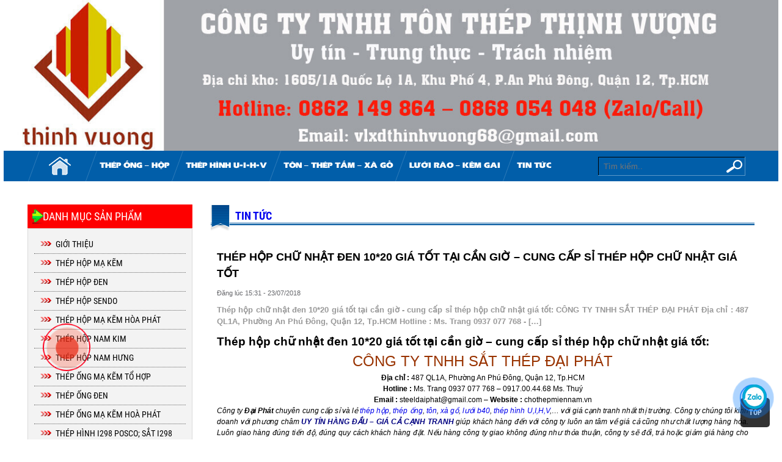

--- FILE ---
content_type: text/html; charset=UTF-8
request_url: https://chothepmiennam.vn/thep-hop-chu-nhat-den-1020-gia-tot-tai-can-gio-cung-cap-si-thep-hop-chu-nhat-gia-tot/
body_size: 15091
content:

	<!DOCTYPE html>
	<html xmlns='http://www.w3.org/1999/xhtml' lang="vi">
	<head>
	<meta http-equiv='Content-Type' content="text/html" charset="UTF-8" />
	<meta name='viewport' content='width=device-width, initial-scale=1'><link href="https://chothepmiennam.vn/wp-content/themes/system/style.css" type="text/css" rel="stylesheet" media="all" /><link href="https://chothepmiennam.vn/wp-content/themes/system/css/css.css" type="text/css" rel="stylesheet" media="all" /><link href="https://chothepmiennam.vn/wp-content/themes/system/bootstrap/css/bootstrap-select.css" type="text/css" rel="stylesheet" media="all" /><link href="https://chothepmiennam.vn/wp-content/themes/system/css/dropmenu.css" type="text/css" rel="stylesheet" media="all" /><link href="https://chothepmiennam.vn/wp-content/themes/system/css/non-responsive.css" type="text/css" rel="stylesheet" media="all" /><link href="https://chothepmiennam.vn/wp-content/themes/system/admin/media/bootstrap/font-awesome-4.2.0/css/font-awesome.min.css" type="text/css" rel="stylesheet" media="all" /><script type="text/javascript" src="https://chothepmiennam.vn/wp-content/themes/system/js/jquery-1.11.0.min.js" /></script><script type="text/javascript" src="https://chothepmiennam.vn/wp-content/themes/system/js/jquery-migrate-1.2.1.js" /></script><link href="https://chothepmiennam.vn/wp-content/themes/system/owl-carousel/owl.carousel.css" type="text/css" rel="stylesheet" media="all" /><link href="https://chothepmiennam.vn/wp-content/themes/system/owl-carousel/owl.theme.css" type="text/css" rel="stylesheet" media="all" /><link href="https://chothepmiennam.vn/wp-content/themes/system/owl-carousel/prettify.css" type="text/css" rel="stylesheet" media="all" /><script type="text/javascript" src="https://chothepmiennam.vn/wp-content/themes/system/owl-carousel/owl.carousel.js" /></script><script type="text/javascript" src="https://chothepmiennam.vn/wp-content/themes/system/js/fancybox/jquery.mousewheel-3.0.6.pack.js" /></script><script type="text/javascript" src="https://chothepmiennam.vn/wp-content/themes/system/js/fancybox/source/jquery.fancybox.js" /></script><link href="https://chothepmiennam.vn/wp-content/themes/system/js/fancybox/source/jquery.fancybox.css" type="text/css" rel="stylesheet" media="all" /><script>
		$(document).ready(function(e) {
			$('.fancy_product').fancybox();
			$('.weather_fancy').fancybox({
				'width'				: '60%',
				'height'			: '70%',
				'autoScale'     	: false,
				'transitionIn'		: 'none',
				'transitionOut'		: 'none',
				'type'				: 'iframe'
			});
		});
		</script>
		<link href="https://chothepmiennam.vn/wp-content/themes/system/smartmenus/addons/bootstrap/jquery.smartmenus.bootstrap.css" type="text/css" rel="stylesheet" media="all" /><script type="text/javascript" src="https://chothepmiennam.vn/wp-content/themes/system/smartmenus/jquery.smartmenus.js" /></script><script type="text/javascript" src="https://chothepmiennam.vn/wp-content/themes/system/smartmenus/addons/bootstrap/jquery.smartmenus.bootstrap.js" /></script>
		<script>
			$(function() {
				var pull 		= $('.btn_pull');
					menu 		= $('.nav_responsive > ul');
					menuHeight	= menu.height();
				$(pull).on('click', function(e) {
					e.preventDefault();
					menu.slideToggle();
				});
			});
		</script>
		<link href="https://chothepmiennam.vn/wp-content/themes/system/style_rp.css" type="text/css" rel="stylesheet" media="all" /><meta name='robots' content='index, follow, max-image-preview:large, max-snippet:-1, max-video-preview:-1' />

	<!-- This site is optimized with the Yoast SEO plugin v20.0 - https://yoast.com/wordpress/plugins/seo/ -->
	<title>Thép hộp chữ nhật đen 10*20 giá tốt tại cần giờ - cung cấp sỉ thép hộp chữ nhật giá tốt</title>
	<meta name="description" content="Thép hộp chữ nhật đen 10*20 giá tốt tại cần giờ - cung cấp sỉ thép hộp chữ nhật giá tốt - Công ty chúng tôi chuyên cung cấp thép hình I U H V, thép hộp, thép ống, tôn, xà gồ c, lưới b40 mạ kẽm, lưới b40 bọc nhựa,...giá cạnh tranh nhất thị trường. Ms. Trang - 0937 077 768" />
	<link rel="canonical" href="https://chothepmiennam.vn/thep-hop-chu-nhat-den-1020-gia-tot-tai-can-gio-cung-cap-si-thep-hop-chu-nhat-gia-tot/" />
	<meta property="og:locale" content="vi_VN" />
	<meta property="og:type" content="article" />
	<meta property="og:title" content="Thép hộp chữ nhật đen 10*20 giá tốt tại cần giờ - cung cấp sỉ thép hộp chữ nhật giá tốt" />
	<meta property="og:description" content="Thép hộp chữ nhật đen 10*20 giá tốt tại cần giờ - cung cấp sỉ thép hộp chữ nhật giá tốt - Công ty chúng tôi chuyên cung cấp thép hình I U H V, thép hộp, thép ống, tôn, xà gồ c, lưới b40 mạ kẽm, lưới b40 bọc nhựa,...giá cạnh tranh nhất thị trường. Ms. Trang - 0937 077 768" />
	<meta property="og:url" content="https://chothepmiennam.vn/thep-hop-chu-nhat-den-1020-gia-tot-tai-can-gio-cung-cap-si-thep-hop-chu-nhat-gia-tot/" />
	<meta property="og:site_name" content="CÔNG TY TNHH TÔN THÉP THỊNH VƯỢNG" />
	<meta property="article:published_time" content="2018-07-23T08:31:25+00:00" />
	<meta name="author" content="quantri" />
	<meta name="twitter:label1" content="Được viết bởi" />
	<meta name="twitter:data1" content="quantri" />
	<meta name="twitter:label2" content="Ước tính thời gian đọc" />
	<meta name="twitter:data2" content="6 phút" />
	<script type="application/ld+json" class="yoast-schema-graph">{"@context":"https://schema.org","@graph":[{"@type":"WebPage","@id":"https://chothepmiennam.vn/thep-hop-chu-nhat-den-1020-gia-tot-tai-can-gio-cung-cap-si-thep-hop-chu-nhat-gia-tot/","url":"https://chothepmiennam.vn/thep-hop-chu-nhat-den-1020-gia-tot-tai-can-gio-cung-cap-si-thep-hop-chu-nhat-gia-tot/","name":"Thép hộp chữ nhật đen 10*20 giá tốt tại cần giờ - cung cấp sỉ thép hộp chữ nhật giá tốt","isPartOf":{"@id":"https://chothepmiennam.vn/#website"},"datePublished":"2018-07-23T08:31:25+00:00","dateModified":"2018-07-23T08:31:25+00:00","author":{"@id":"https://chothepmiennam.vn/#/schema/person/499b6dba16c21098d37a6f4a1af72360"},"description":"Thép hộp chữ nhật đen 10*20 giá tốt tại cần giờ - cung cấp sỉ thép hộp chữ nhật giá tốt - Công ty chúng tôi chuyên cung cấp thép hình I U H V, thép hộp, thép ống, tôn, xà gồ c, lưới b40 mạ kẽm, lưới b40 bọc nhựa,...giá cạnh tranh nhất thị trường. Ms. Trang - 0937 077 768","breadcrumb":{"@id":"https://chothepmiennam.vn/thep-hop-chu-nhat-den-1020-gia-tot-tai-can-gio-cung-cap-si-thep-hop-chu-nhat-gia-tot/#breadcrumb"},"inLanguage":"vi","potentialAction":[{"@type":"ReadAction","target":["https://chothepmiennam.vn/thep-hop-chu-nhat-den-1020-gia-tot-tai-can-gio-cung-cap-si-thep-hop-chu-nhat-gia-tot/"]}]},{"@type":"BreadcrumbList","@id":"https://chothepmiennam.vn/thep-hop-chu-nhat-den-1020-gia-tot-tai-can-gio-cung-cap-si-thep-hop-chu-nhat-gia-tot/#breadcrumb","itemListElement":[{"@type":"ListItem","position":1,"name":"Home","item":"https://chothepmiennam.vn/"},{"@type":"ListItem","position":2,"name":"Thép hộp chữ nhật đen 10*20 giá tốt tại cần giờ &#8211; cung cấp sỉ thép hộp chữ nhật giá tốt"}]},{"@type":"WebSite","@id":"https://chothepmiennam.vn/#website","url":"https://chothepmiennam.vn/","name":"CÔNG TY TNHH TÔN THÉP THỊNH VƯỢNG","description":"Nhà phân phối tôn thép chuyên nghiệp","potentialAction":[{"@type":"SearchAction","target":{"@type":"EntryPoint","urlTemplate":"https://chothepmiennam.vn/?s={search_term_string}"},"query-input":"required name=search_term_string"}],"inLanguage":"vi"},{"@type":"Person","@id":"https://chothepmiennam.vn/#/schema/person/499b6dba16c21098d37a6f4a1af72360","name":"quantri","image":{"@type":"ImageObject","inLanguage":"vi","@id":"https://chothepmiennam.vn/#/schema/person/image/","url":"https://secure.gravatar.com/avatar/78ae7dd5a739317799601c7268aa0e24?s=96&d=mm&r=g","contentUrl":"https://secure.gravatar.com/avatar/78ae7dd5a739317799601c7268aa0e24?s=96&d=mm&r=g","caption":"quantri"},"url":"https://chothepmiennam.vn/author/quantri/"}]}</script>
	<!-- / Yoast SEO plugin. -->


<link rel="alternate" type="application/rss+xml" title="CÔNG TY TNHH TÔN THÉP THỊNH VƯỢNG &raquo; Thép hộp chữ nhật đen 10*20 giá tốt tại cần giờ &#8211; cung cấp sỉ thép hộp chữ nhật giá tốt Dòng phản hồi" href="https://chothepmiennam.vn/thep-hop-chu-nhat-den-1020-gia-tot-tai-can-gio-cung-cap-si-thep-hop-chu-nhat-gia-tot/feed/" />
<script type="text/javascript">
window._wpemojiSettings = {"baseUrl":"https:\/\/s.w.org\/images\/core\/emoji\/14.0.0\/72x72\/","ext":".png","svgUrl":"https:\/\/s.w.org\/images\/core\/emoji\/14.0.0\/svg\/","svgExt":".svg","source":{"concatemoji":"https:\/\/chothepmiennam.vn\/wp-includes\/js\/wp-emoji-release.min.js?ver=6.1.1"}};
/*! This file is auto-generated */
!function(e,a,t){var n,r,o,i=a.createElement("canvas"),p=i.getContext&&i.getContext("2d");function s(e,t){var a=String.fromCharCode,e=(p.clearRect(0,0,i.width,i.height),p.fillText(a.apply(this,e),0,0),i.toDataURL());return p.clearRect(0,0,i.width,i.height),p.fillText(a.apply(this,t),0,0),e===i.toDataURL()}function c(e){var t=a.createElement("script");t.src=e,t.defer=t.type="text/javascript",a.getElementsByTagName("head")[0].appendChild(t)}for(o=Array("flag","emoji"),t.supports={everything:!0,everythingExceptFlag:!0},r=0;r<o.length;r++)t.supports[o[r]]=function(e){if(p&&p.fillText)switch(p.textBaseline="top",p.font="600 32px Arial",e){case"flag":return s([127987,65039,8205,9895,65039],[127987,65039,8203,9895,65039])?!1:!s([55356,56826,55356,56819],[55356,56826,8203,55356,56819])&&!s([55356,57332,56128,56423,56128,56418,56128,56421,56128,56430,56128,56423,56128,56447],[55356,57332,8203,56128,56423,8203,56128,56418,8203,56128,56421,8203,56128,56430,8203,56128,56423,8203,56128,56447]);case"emoji":return!s([129777,127995,8205,129778,127999],[129777,127995,8203,129778,127999])}return!1}(o[r]),t.supports.everything=t.supports.everything&&t.supports[o[r]],"flag"!==o[r]&&(t.supports.everythingExceptFlag=t.supports.everythingExceptFlag&&t.supports[o[r]]);t.supports.everythingExceptFlag=t.supports.everythingExceptFlag&&!t.supports.flag,t.DOMReady=!1,t.readyCallback=function(){t.DOMReady=!0},t.supports.everything||(n=function(){t.readyCallback()},a.addEventListener?(a.addEventListener("DOMContentLoaded",n,!1),e.addEventListener("load",n,!1)):(e.attachEvent("onload",n),a.attachEvent("onreadystatechange",function(){"complete"===a.readyState&&t.readyCallback()})),(e=t.source||{}).concatemoji?c(e.concatemoji):e.wpemoji&&e.twemoji&&(c(e.twemoji),c(e.wpemoji)))}(window,document,window._wpemojiSettings);
</script>
<style type="text/css">
img.wp-smiley,
img.emoji {
	display: inline !important;
	border: none !important;
	box-shadow: none !important;
	height: 1em !important;
	width: 1em !important;
	margin: 0 0.07em !important;
	vertical-align: -0.1em !important;
	background: none !important;
	padding: 0 !important;
}
</style>
	<link rel='stylesheet' id='wp-block-library-css' href='https://chothepmiennam.vn/wp-includes/css/dist/block-library/style.min.css?ver=6.1.1' type='text/css' media='all' />
<link rel='stylesheet' id='wc-blocks-vendors-style-css' href='https://chothepmiennam.vn/wp-content/plugins/woocommerce/packages/woocommerce-blocks/build/wc-blocks-vendors-style.css?ver=9.1.5' type='text/css' media='all' />
<link rel='stylesheet' id='wc-blocks-style-css' href='https://chothepmiennam.vn/wp-content/plugins/woocommerce/packages/woocommerce-blocks/build/wc-blocks-style.css?ver=9.1.5' type='text/css' media='all' />
<link rel='stylesheet' id='classic-theme-styles-css' href='https://chothepmiennam.vn/wp-includes/css/classic-themes.min.css?ver=1' type='text/css' media='all' />
<style id='global-styles-inline-css' type='text/css'>
body{--wp--preset--color--black: #000000;--wp--preset--color--cyan-bluish-gray: #abb8c3;--wp--preset--color--white: #ffffff;--wp--preset--color--pale-pink: #f78da7;--wp--preset--color--vivid-red: #cf2e2e;--wp--preset--color--luminous-vivid-orange: #ff6900;--wp--preset--color--luminous-vivid-amber: #fcb900;--wp--preset--color--light-green-cyan: #7bdcb5;--wp--preset--color--vivid-green-cyan: #00d084;--wp--preset--color--pale-cyan-blue: #8ed1fc;--wp--preset--color--vivid-cyan-blue: #0693e3;--wp--preset--color--vivid-purple: #9b51e0;--wp--preset--gradient--vivid-cyan-blue-to-vivid-purple: linear-gradient(135deg,rgba(6,147,227,1) 0%,rgb(155,81,224) 100%);--wp--preset--gradient--light-green-cyan-to-vivid-green-cyan: linear-gradient(135deg,rgb(122,220,180) 0%,rgb(0,208,130) 100%);--wp--preset--gradient--luminous-vivid-amber-to-luminous-vivid-orange: linear-gradient(135deg,rgba(252,185,0,1) 0%,rgba(255,105,0,1) 100%);--wp--preset--gradient--luminous-vivid-orange-to-vivid-red: linear-gradient(135deg,rgba(255,105,0,1) 0%,rgb(207,46,46) 100%);--wp--preset--gradient--very-light-gray-to-cyan-bluish-gray: linear-gradient(135deg,rgb(238,238,238) 0%,rgb(169,184,195) 100%);--wp--preset--gradient--cool-to-warm-spectrum: linear-gradient(135deg,rgb(74,234,220) 0%,rgb(151,120,209) 20%,rgb(207,42,186) 40%,rgb(238,44,130) 60%,rgb(251,105,98) 80%,rgb(254,248,76) 100%);--wp--preset--gradient--blush-light-purple: linear-gradient(135deg,rgb(255,206,236) 0%,rgb(152,150,240) 100%);--wp--preset--gradient--blush-bordeaux: linear-gradient(135deg,rgb(254,205,165) 0%,rgb(254,45,45) 50%,rgb(107,0,62) 100%);--wp--preset--gradient--luminous-dusk: linear-gradient(135deg,rgb(255,203,112) 0%,rgb(199,81,192) 50%,rgb(65,88,208) 100%);--wp--preset--gradient--pale-ocean: linear-gradient(135deg,rgb(255,245,203) 0%,rgb(182,227,212) 50%,rgb(51,167,181) 100%);--wp--preset--gradient--electric-grass: linear-gradient(135deg,rgb(202,248,128) 0%,rgb(113,206,126) 100%);--wp--preset--gradient--midnight: linear-gradient(135deg,rgb(2,3,129) 0%,rgb(40,116,252) 100%);--wp--preset--duotone--dark-grayscale: url('#wp-duotone-dark-grayscale');--wp--preset--duotone--grayscale: url('#wp-duotone-grayscale');--wp--preset--duotone--purple-yellow: url('#wp-duotone-purple-yellow');--wp--preset--duotone--blue-red: url('#wp-duotone-blue-red');--wp--preset--duotone--midnight: url('#wp-duotone-midnight');--wp--preset--duotone--magenta-yellow: url('#wp-duotone-magenta-yellow');--wp--preset--duotone--purple-green: url('#wp-duotone-purple-green');--wp--preset--duotone--blue-orange: url('#wp-duotone-blue-orange');--wp--preset--font-size--small: 13px;--wp--preset--font-size--medium: 20px;--wp--preset--font-size--large: 36px;--wp--preset--font-size--x-large: 42px;--wp--preset--spacing--20: 0.44rem;--wp--preset--spacing--30: 0.67rem;--wp--preset--spacing--40: 1rem;--wp--preset--spacing--50: 1.5rem;--wp--preset--spacing--60: 2.25rem;--wp--preset--spacing--70: 3.38rem;--wp--preset--spacing--80: 5.06rem;}:where(.is-layout-flex){gap: 0.5em;}body .is-layout-flow > .alignleft{float: left;margin-inline-start: 0;margin-inline-end: 2em;}body .is-layout-flow > .alignright{float: right;margin-inline-start: 2em;margin-inline-end: 0;}body .is-layout-flow > .aligncenter{margin-left: auto !important;margin-right: auto !important;}body .is-layout-constrained > .alignleft{float: left;margin-inline-start: 0;margin-inline-end: 2em;}body .is-layout-constrained > .alignright{float: right;margin-inline-start: 2em;margin-inline-end: 0;}body .is-layout-constrained > .aligncenter{margin-left: auto !important;margin-right: auto !important;}body .is-layout-constrained > :where(:not(.alignleft):not(.alignright):not(.alignfull)){max-width: var(--wp--style--global--content-size);margin-left: auto !important;margin-right: auto !important;}body .is-layout-constrained > .alignwide{max-width: var(--wp--style--global--wide-size);}body .is-layout-flex{display: flex;}body .is-layout-flex{flex-wrap: wrap;align-items: center;}body .is-layout-flex > *{margin: 0;}:where(.wp-block-columns.is-layout-flex){gap: 2em;}.has-black-color{color: var(--wp--preset--color--black) !important;}.has-cyan-bluish-gray-color{color: var(--wp--preset--color--cyan-bluish-gray) !important;}.has-white-color{color: var(--wp--preset--color--white) !important;}.has-pale-pink-color{color: var(--wp--preset--color--pale-pink) !important;}.has-vivid-red-color{color: var(--wp--preset--color--vivid-red) !important;}.has-luminous-vivid-orange-color{color: var(--wp--preset--color--luminous-vivid-orange) !important;}.has-luminous-vivid-amber-color{color: var(--wp--preset--color--luminous-vivid-amber) !important;}.has-light-green-cyan-color{color: var(--wp--preset--color--light-green-cyan) !important;}.has-vivid-green-cyan-color{color: var(--wp--preset--color--vivid-green-cyan) !important;}.has-pale-cyan-blue-color{color: var(--wp--preset--color--pale-cyan-blue) !important;}.has-vivid-cyan-blue-color{color: var(--wp--preset--color--vivid-cyan-blue) !important;}.has-vivid-purple-color{color: var(--wp--preset--color--vivid-purple) !important;}.has-black-background-color{background-color: var(--wp--preset--color--black) !important;}.has-cyan-bluish-gray-background-color{background-color: var(--wp--preset--color--cyan-bluish-gray) !important;}.has-white-background-color{background-color: var(--wp--preset--color--white) !important;}.has-pale-pink-background-color{background-color: var(--wp--preset--color--pale-pink) !important;}.has-vivid-red-background-color{background-color: var(--wp--preset--color--vivid-red) !important;}.has-luminous-vivid-orange-background-color{background-color: var(--wp--preset--color--luminous-vivid-orange) !important;}.has-luminous-vivid-amber-background-color{background-color: var(--wp--preset--color--luminous-vivid-amber) !important;}.has-light-green-cyan-background-color{background-color: var(--wp--preset--color--light-green-cyan) !important;}.has-vivid-green-cyan-background-color{background-color: var(--wp--preset--color--vivid-green-cyan) !important;}.has-pale-cyan-blue-background-color{background-color: var(--wp--preset--color--pale-cyan-blue) !important;}.has-vivid-cyan-blue-background-color{background-color: var(--wp--preset--color--vivid-cyan-blue) !important;}.has-vivid-purple-background-color{background-color: var(--wp--preset--color--vivid-purple) !important;}.has-black-border-color{border-color: var(--wp--preset--color--black) !important;}.has-cyan-bluish-gray-border-color{border-color: var(--wp--preset--color--cyan-bluish-gray) !important;}.has-white-border-color{border-color: var(--wp--preset--color--white) !important;}.has-pale-pink-border-color{border-color: var(--wp--preset--color--pale-pink) !important;}.has-vivid-red-border-color{border-color: var(--wp--preset--color--vivid-red) !important;}.has-luminous-vivid-orange-border-color{border-color: var(--wp--preset--color--luminous-vivid-orange) !important;}.has-luminous-vivid-amber-border-color{border-color: var(--wp--preset--color--luminous-vivid-amber) !important;}.has-light-green-cyan-border-color{border-color: var(--wp--preset--color--light-green-cyan) !important;}.has-vivid-green-cyan-border-color{border-color: var(--wp--preset--color--vivid-green-cyan) !important;}.has-pale-cyan-blue-border-color{border-color: var(--wp--preset--color--pale-cyan-blue) !important;}.has-vivid-cyan-blue-border-color{border-color: var(--wp--preset--color--vivid-cyan-blue) !important;}.has-vivid-purple-border-color{border-color: var(--wp--preset--color--vivid-purple) !important;}.has-vivid-cyan-blue-to-vivid-purple-gradient-background{background: var(--wp--preset--gradient--vivid-cyan-blue-to-vivid-purple) !important;}.has-light-green-cyan-to-vivid-green-cyan-gradient-background{background: var(--wp--preset--gradient--light-green-cyan-to-vivid-green-cyan) !important;}.has-luminous-vivid-amber-to-luminous-vivid-orange-gradient-background{background: var(--wp--preset--gradient--luminous-vivid-amber-to-luminous-vivid-orange) !important;}.has-luminous-vivid-orange-to-vivid-red-gradient-background{background: var(--wp--preset--gradient--luminous-vivid-orange-to-vivid-red) !important;}.has-very-light-gray-to-cyan-bluish-gray-gradient-background{background: var(--wp--preset--gradient--very-light-gray-to-cyan-bluish-gray) !important;}.has-cool-to-warm-spectrum-gradient-background{background: var(--wp--preset--gradient--cool-to-warm-spectrum) !important;}.has-blush-light-purple-gradient-background{background: var(--wp--preset--gradient--blush-light-purple) !important;}.has-blush-bordeaux-gradient-background{background: var(--wp--preset--gradient--blush-bordeaux) !important;}.has-luminous-dusk-gradient-background{background: var(--wp--preset--gradient--luminous-dusk) !important;}.has-pale-ocean-gradient-background{background: var(--wp--preset--gradient--pale-ocean) !important;}.has-electric-grass-gradient-background{background: var(--wp--preset--gradient--electric-grass) !important;}.has-midnight-gradient-background{background: var(--wp--preset--gradient--midnight) !important;}.has-small-font-size{font-size: var(--wp--preset--font-size--small) !important;}.has-medium-font-size{font-size: var(--wp--preset--font-size--medium) !important;}.has-large-font-size{font-size: var(--wp--preset--font-size--large) !important;}.has-x-large-font-size{font-size: var(--wp--preset--font-size--x-large) !important;}
.wp-block-navigation a:where(:not(.wp-element-button)){color: inherit;}
:where(.wp-block-columns.is-layout-flex){gap: 2em;}
.wp-block-pullquote{font-size: 1.5em;line-height: 1.6;}
</style>
<link rel='stylesheet' id='contact-form-7-css' href='https://chothepmiennam.vn/wp-content/plugins/contact-form-7/includes/css/styles.css?ver=5.7.3' type='text/css' media='all' />
<link rel='stylesheet' id='woocommerce-layout-css' href='https://chothepmiennam.vn/wp-content/plugins/woocommerce/assets/css/woocommerce-layout.css?ver=7.3.0' type='text/css' media='all' />
<link rel='stylesheet' id='woocommerce-smallscreen-css' href='https://chothepmiennam.vn/wp-content/plugins/woocommerce/assets/css/woocommerce-smallscreen.css?ver=7.3.0' type='text/css' media='only screen and (max-width: 768px)' />
<link rel='stylesheet' id='woocommerce-general-css' href='https://chothepmiennam.vn/wp-content/plugins/woocommerce/assets/css/woocommerce.css?ver=7.3.0' type='text/css' media='all' />
<style id='woocommerce-inline-inline-css' type='text/css'>
.woocommerce form .form-row .required { visibility: visible; }
</style>
<script type='text/javascript' src='https://chothepmiennam.vn/wp-includes/js/jquery/jquery.min.js?ver=3.6.1' id='jquery-core-js'></script>
<script type='text/javascript' src='https://chothepmiennam.vn/wp-includes/js/jquery/jquery-migrate.min.js?ver=3.3.2' id='jquery-migrate-js'></script>
<link rel="https://api.w.org/" href="https://chothepmiennam.vn/wp-json/" /><link rel="alternate" type="application/json" href="https://chothepmiennam.vn/wp-json/wp/v2/posts/16238" /><link rel="EditURI" type="application/rsd+xml" title="RSD" href="https://chothepmiennam.vn/xmlrpc.php?rsd" />
<link rel="wlwmanifest" type="application/wlwmanifest+xml" href="https://chothepmiennam.vn/wp-includes/wlwmanifest.xml" />
<meta name="generator" content="WordPress 6.1.1" />
<meta name="generator" content="WooCommerce 7.3.0" />
<link rel='shortlink' href='https://chothepmiennam.vn/?p=16238' />
<link rel="alternate" type="application/json+oembed" href="https://chothepmiennam.vn/wp-json/oembed/1.0/embed?url=https%3A%2F%2Fchothepmiennam.vn%2Fthep-hop-chu-nhat-den-1020-gia-tot-tai-can-gio-cung-cap-si-thep-hop-chu-nhat-gia-tot%2F" />
<link rel="alternate" type="text/xml+oembed" href="https://chothepmiennam.vn/wp-json/oembed/1.0/embed?url=https%3A%2F%2Fchothepmiennam.vn%2Fthep-hop-chu-nhat-den-1020-gia-tot-tai-can-gio-cung-cap-si-thep-hop-chu-nhat-gia-tot%2F&#038;format=xml" />
<!-- Analytics by WP-Statistics v13.1.4 - https://wp-statistics.com/ -->
	<noscript><style>.woocommerce-product-gallery{ opacity: 1 !important; }</style></noscript>
	<link rel="shortcut icon" href="https://chothepmiennam.vn/wp-content/uploads/2019/02/log.png" type="image/x-icon" /><meta name='description' content="CÔNG TY TNHH TÔN THÉP THỊNH VƯỢNG" /><script>(function(d, s, id) {
			  var js, fjs = d.getElementsByTagName(s)[0];
			  if (d.getElementById(id)) return;
			  js = d.createElement(s); js.id = id;
			  js.src = "//connect.facebook.net/vi_VN/sdk.js#xfbml=1&version=v2.4&appId=1505643759728404";
			  fjs.parentNode.insertBefore(js, fjs);
			}(document, 'script', 'facebook-jssdk'));</script><meta name='author' content='Web24s.com - Halink'/><script>(function(d, s, id) {
						  var js, fjs = d.getElementsByTagName(s)[0];
						  if (d.getElementById(id)) {return;}
						  js = d.createElement(s); js.id = id;
						  js.src = '//connect.facebook.net/en_US/all.js#xfbml=1';
						  fjs.parentNode.insertBefore(js, fjs);
						}(document, 'script', 'facebook-jssdk'));</script></head>
<body data-rsssl=1>
 <div id='wrap_header'>
	<div id='banner'>
		<h1>CÔNG TY TNHH TÔN THÉP THỊNH VƯỢNG</h1>
		<h2>CÔNG TY TNHH TÔN THÉP THỊNH VƯỢNG</h2>
		<a href="https://chothepmiennam.vn" title="CÔNG TY TNHH TÔN THÉP THỊNH VƯỢNG">
			<div class='logo'>
					<img src="https://chothepmiennam.vn/wp-content/uploads/2026/01/goc-trai.jpg" alt="CÔNG TY TNHH TÔN THÉP THỊNH VƯỢNG" />
			</div>
			<div class='banner_flash'>
				<img src="https://chothepmiennam.vn/wp-content/uploads/2026/01/bn2026.jpg" alt="CÔNG TY TNHH TÔN THÉP THỊNH VƯỢNG" />
			</div>
		</a>
		<div class='hotline_top'>
		</div>
	</div>
</div>
<div id='wrap_nav_top'>
	<div class='nav_top'>
		<div class='nav_top_l'>
		 <ul class='hk_nav menuH clearfix'>
              <li class="menu "><a href="https://chothepmiennam.vn" class='home_fst'><img src="https://chothepmiennam.vn/wp-content/themes/system/images/icon_home.png" alt="CÔNG TY TNHH TÔN THÉP THỊNH VƯỢNG"></a></li>
        </ul>
		 </div>
		<div class='nav_top_r'><div class="menu-secondary-container"><ul id="menu-menu-top" class="hk_nav menuH clearfix"><li id="menu-item-3295" class="menu-item menu-item-type-post_type menu-item-object-page menu-item-has-children menu-item-3295"><a href="https://chothepmiennam.vn/thep-hop-ma-kem-hop-gia-re/">THÉP ỐNG &#8211; HỘP</a>
<ul class="sub-menu">
	<li id="menu-item-26723" class="menu-item menu-item-type-post_type menu-item-object-product menu-item-26723"><a href="https://chothepmiennam.vn/a/thep-ong-thep-hop-den/">THÉP ỐNG – THÉP HỘP ĐEN</a></li>
	<li id="menu-item-26726" class="menu-item menu-item-type-post_type menu-item-object-product menu-item-26726"><a href="https://chothepmiennam.vn/a/thep-ong-thep-hop-ma-kem/">THÉP ỐNG – THÉP HỘP MẠ KẼM</a></li>
	<li id="menu-item-25613" class="menu-item menu-item-type-post_type menu-item-object-product menu-item-25613"><a href="https://chothepmiennam.vn/a/thep-ong-duc/">THÉP ỐNG ĐÚC</a></li>
	<li id="menu-item-25612" class="menu-item menu-item-type-post_type menu-item-object-product menu-item-25612"><a href="https://chothepmiennam.vn/a/thep-ong-thep-hop-size-lon-day/">THÉP ỐNG &#8211; HỘP SIZE LỚN DÀY</a></li>
	<li id="menu-item-26747" class="menu-item menu-item-type-post_type menu-item-object-page menu-item-26747"><a href="https://chothepmiennam.vn/thep-ong-kem-nhung-nong/">THÉP ỐNG KẼM NHÚNG NÓNG</a></li>
</ul>
</li>
<li id="menu-item-26722" class="menu-item menu-item-type-post_type menu-item-object-product menu-item-has-children menu-item-26722"><a title="THÉP HÌNH U-I-H-V" href="https://chothepmiennam.vn/a/thep-hinh-u-h-v-ma-kem-nhung-nong/">THÉP HÌNH U-I-H-V</a>
<ul class="sub-menu">
	<li id="menu-item-26636" class="menu-item menu-item-type-post_type menu-item-object-page menu-item-26636"><a href="https://chothepmiennam.vn/thep-hinh-i150-posco-sat-i150-ma-kem/">THÉP HÌNH I150 POSCO; SẮT I150 MẠ KẼM</a></li>
	<li id="menu-item-26727" class="menu-item menu-item-type-post_type menu-item-object-product menu-item-26727"><a href="https://chothepmiennam.vn/a/thep-hinh-chu-h/">THÉP HÌNH CHỮ H</a></li>
	<li id="menu-item-26728" class="menu-item menu-item-type-post_type menu-item-object-product menu-item-26728"><a href="https://chothepmiennam.vn/a/thep-hinh-u/">THÉP HÌNH CHỮ U</a></li>
	<li id="menu-item-26729" class="menu-item menu-item-type-post_type menu-item-object-product menu-item-26729"><a href="https://chothepmiennam.vn/a/thep-hinh-v/">THÉP HÌNH CHỮ V</a></li>
	<li id="menu-item-26840" class="menu-item menu-item-type-post_type menu-item-object-product menu-item-26840"><a href="https://chothepmiennam.vn/a/thep-hinh-u-h-v-ma-kem-nhung-nong/">THÉP HÌNH U-I-H-V MẠ KẼM NHÚNG NÓNG</a></li>
	<li id="menu-item-26841" class="menu-item menu-item-type-post_type menu-item-object-product menu-item-26841"><a href="https://chothepmiennam.vn/a/thep-tam-ban-ma-thep-la/">THÉP TẤM – BẢN MÃ – THÉP LA MẠ KẼM VÀ NHÚNG NÓNG KẼM</a></li>
</ul>
</li>
<li id="menu-item-26324" class="menu-item menu-item-type-post_type menu-item-object-product menu-item-has-children menu-item-26324"><a title="TÔN &#8211; LƯỚI &#8211; XÀ GỒ" href="https://chothepmiennam.vn/a/xa-go-z-xa-go-c/">TÔN &#8211; THÉP TẤM &#8211; XÀ GỒ</a>
<ul class="sub-menu">
	<li id="menu-item-26731" class="menu-item menu-item-type-post_type menu-item-object-product menu-item-26731"><a href="https://chothepmiennam.vn/a/ton-lop-ton-lanh-mau-ton-pu/">TÔN LỢP – TÔN LẠNH MÀU</a></li>
	<li id="menu-item-26323" class="menu-item menu-item-type-post_type menu-item-object-product menu-item-26323"><a href="https://chothepmiennam.vn/a/thep-tam-tron-thep-tam-gan/">THÉP TẤM TRƠN – THÉP TẤM GÂN</a></li>
	<li id="menu-item-26733" class="menu-item menu-item-type-post_type menu-item-object-product menu-item-26733"><a href="https://chothepmiennam.vn/a/xa-go-z-xa-go-c/">XÀ GỒ Z – XÀ GỒ C</a></li>
</ul>
</li>
<li id="menu-item-28278" class="menu-item menu-item-type-post_type menu-item-object-product menu-item-has-children menu-item-28278"><a href="https://chothepmiennam.vn/a/luoi-rao-kem-gai/">LƯỚI RÀO – KẼM GAI</a>
<ul class="sub-menu">
	<li id="menu-item-28324" class="menu-item menu-item-type-post_type menu-item-object-product menu-item-28324"><a href="https://chothepmiennam.vn/a/kem-gai-dinh/">Kẽm gai đinh</a></li>
	<li id="menu-item-28325" class="menu-item menu-item-type-post_type menu-item-object-product menu-item-28325"><a href="https://chothepmiennam.vn/a/kem-bua-kem-vong-kem-sotina-lam-hang-rao/">Kẽm búa/Kẽm vòng/Kẽm Sotina làm hàng rào</a></li>
	<li id="menu-item-28326" class="menu-item menu-item-type-post_type menu-item-object-product menu-item-28326"><a href="https://chothepmiennam.vn/a/luoi-b40-ma-kem/">Lưới B40 mạ kẽm</a></li>
	<li id="menu-item-28327" class="menu-item menu-item-type-post_type menu-item-object-product menu-item-28327"><a href="https://chothepmiennam.vn/a/luoi-b40-boc-nhua/">Lưới B40 bọc nhựa</a></li>
</ul>
</li>
<li id="menu-item-27794" class="menu-item menu-item-type-taxonomy menu-item-object-category current-post-ancestor current-menu-parent current-post-parent menu-item-27794"><a href="https://chothepmiennam.vn/tin-tuc/">TIN TỨC</a></li>
</ul></div>
		</div>
		<div class='timkiem'>
			<form method='get' name='srch' action="https://chothepmiennam.vn">
			<input type='text' name='s' class='box_search' placeholder=' Tìm kiếm..'/>
			<button class='btn_search' type='submit'></button>
			</form>
		</div>
	</div>
</div>
<div class='row'>
		<div class='col-md-12 col-ms-12 col-xs-12'>
				<div class='slideshow clearfix'>
				<div id='owl-demo' class='owl-carousel'><div><img src="" alt=""></div>
						</div>
				</div>
				<script type='text/javascript'>
					$(document).ready(function() {
					  $('#owl-demo').owlCarousel({
						autoPlay : 5000,
						stopOnHover : false,
						navigation : false,
						pagination: true,
						paginationSpeed : 1000,
						goToFirstSpeed : 1000,
						singleItem : true,
						autoHeight : true,
						transitionStyle:'fade'
					  });
					 
					});
				</script>
		</div>
</div>
<div class='clearfix' id='full'>
	<div id='main'>
		<div class='sub_main'>
			<div class='label_main'>
				<h3><a href="https://chothepmiennam.vn/tin-tuc/" rel='category tag'>TIN TỨC</a></h3>
			</div>
			<div class='cont_main clearfix'>
				<div class='ndchitiet_tieude'>Thép hộp chữ nhật đen 10*20 giá tốt tại cần giờ &#8211; cung cấp sỉ thép hộp chữ nhật giá tốt</div>
				<div class='ngaydang'>Đăng lúc 15:31 - 23/07/2018</div>
				<div class='ndchitiet_mota'>Thép hộp chữ nhật đen 10*20 giá tốt tại cần giờ - cung cấp sỉ thép hộp chữ nhật giá tốt:
CÔNG TY TNHH SẮT THÉP ĐẠI PHÁT
Địa chỉ : 487 QL1A, Phường An Phú Đông, Quận 12, Tp.HCM
Hotline : Ms. Trang 0937 077 768 - […]</div>
				<div class='ndchitiet_noidung'><p style="text-align: left;"><span style="font-size: 14pt;"><strong>Thép hộp chữ nhật đen 10*20 giá tốt tại cần giờ &#8211; cung cấp sỉ thép hộp chữ nhật giá tốt:</strong></span></p>
<p style="text-align: center;"><span style="color: #993300;"><span style="font-size: 18pt;">CÔNG TY TNHH SẮT THÉP ĐẠI PHÁT</span></span><br />
<strong>Địa chỉ :</strong> 487 QL1A, Phường An Phú Đông, Quận 12, Tp.HCM<br />
<strong>Hotline :</strong> Ms. Trang 0937 077 768 &#8211; 0917.00.44.68 Ms. Thuý<br />
<strong>Email :</strong> steeldaiphat@gmail.com &#8211; <strong>Website :</strong> chothepmiennam.vn</p>
<p><em>Công ty <strong>Đại Phát</strong> chuyên cung cấp sỉ và lẻ <a href="https://chothepmiennam.vn/">thép hộp</a>, <a href="https://chothepmiennam.vn/">thép ống</a>, <a href="https://chothepmiennam.vn/">tôn</a>, <a href="https://chothepmiennam.vn/">xà gồ</a>, <a href="https://chothepmiennam.vn/">lưới b40</a>, <a href="https://chothepmiennam.vn/">thép hình U,I,H,V</a>,&#8230; với giá cạnh tranh nhất thị trường. Công ty chúng tôi kinh doanh với phương châm <span style="color: #000080;"><strong>UY TÍN HÀNG ĐẦU &#8211; GIÁ CẢ CẠNH TRANH</strong></span> giúp khách hàng đến với công ty luôn an tâm về giá cả cũng như chất lượng hàng hóa. Luôn giao hàng đúng tiến độ, đúng quy cách khách hàng đặt. Nếu hàng công ty giao không đúng như thỏa thuận, công ty sẽ đổi, trả hoặc giảm giá hàng cho quý khách. Đặc biệt, luôn có chính sách ưu đãi cho quý khách hàng thân thiết.</em></p>
<p>Công ty <strong>Đại Phát</strong> gửi tới quý khách hàng <span style="color: #000080;"><strong><a href="https://chothepmiennam.vn/">BẢNG BÁO GIÁ THÉP HỘP MẠ KẼM</a></strong></span> tham khảo như sau :</p>
<p style="text-align: center;"><strong><span style="font-size: 14pt; color: #ff6600;">BẢNG BÁO GIÁ THÉP HỘP MẠ KẼM</span></strong></p>
<table class="aligncenter" border="1" width="647" cellspacing="1" cellpadding="1">
<tbody>
<tr>
<td style="text-align: center;" width="51"><strong>STT</strong></td>
<td style="text-align: center;" width="85"><strong>QUY CÁCH</strong></td>
<td style="text-align: center;" width="72"><strong> ĐỘ DÀY </strong></td>
<td style="text-align: center;" width="61"><strong>ĐVT</strong></td>
<td style="text-align: center;" width="78"><strong> ĐƠN GIÁ </strong></td>
<td style="text-align: center;" width="80"><strong>QUY CÁCH</strong></td>
<td style="text-align: center;" width="78"><strong> ĐỘ DÀY </strong></td>
<td style="text-align: center;" width="61"><strong>ĐVT</strong></td>
<td style="text-align: center;" width="81"><strong> ĐƠN GIÁ </strong></td>
</tr>
<tr>
<td style="text-align: center;" width="51"><strong>0</strong></td>
<td style="text-align: center;" colspan="4" width="303"><strong><span style="color: #003366;">Thép hộp chữ nhật</span></strong></td>
<td style="text-align: center;" colspan="4" width="299"><strong><span style="color: #003366;">Thép hộp vuông</span></strong></td>
</tr>
<tr>
<td style="text-align: center;" width="51"><strong>1</strong></td>
<td style="text-align: center;" rowspan="6" width="85"><strong><span style="color: #008080;">□ 10&#215;20</span></strong></td>
<td style="text-align: center;" width="72"><strong> 0.60 </strong></td>
<td style="text-align: center;" width="61"><strong>cây 6m</strong></td>
<td style="text-align: right;" width="78"><strong><span style="color: #808000;"> </span></strong></td>
<td style="text-align: center;" rowspan="4" width="80"><strong><span style="color: #008080;">□ 12&#215;12</span></strong></td>
<td style="text-align: center;" width="78"><strong> 0.60 </strong></td>
<td style="text-align: center;" width="61"><strong>cây 6m</strong></td>
<td style="text-align: right;" width="81"><strong><span style="color: #808000;"> </span></strong></td>
</tr>
<tr>
<td style="text-align: center;" width="51"><strong>2</strong></td>
<td style="text-align: center;" width="72"><strong> 0.70 </strong></td>
<td style="text-align: center;" width="61"><strong>cây 6m</strong></td>
<td style="text-align: right;" width="78"><strong><span style="color: #808000;"> 35,000 </span></strong></td>
<td style="text-align: center;" width="78"><strong> 0.70 </strong></td>
<td style="text-align: center;" width="61"><strong>cây 6m</strong></td>
<td style="text-align: right;" width="81"><strong><span style="color: #808000;"> </span></strong></td>
</tr>
<tr>
<td style="text-align: center;" width="51"><strong>3</strong></td>
<td style="text-align: center;" width="72"><strong> 0.80 </strong></td>
<td style="text-align: center;" width="61"><strong>cây 6m</strong></td>
<td style="text-align: right;" width="78"><strong><span style="color: #808000;"> 38,500 </span></strong></td>
<td style="text-align: center;" width="78"><strong> 0.80 </strong></td>
<td style="text-align: center;" width="61"><strong>cây 6m</strong></td>
<td style="text-align: right;" width="81"><strong><span style="color: #808000;"> 33,000 </span></strong></td>
</tr>
<tr>
<td style="text-align: center;" width="51"><strong>4</strong></td>
<td style="text-align: center;" width="72"><strong> 0.90 </strong></td>
<td style="text-align: center;" width="61"><strong>cây 6m</strong></td>
<td style="text-align: right;" width="78"><strong><span style="color: #808000;"> 41,000 </span></strong></td>
<td style="text-align: center;" width="78"><strong> 0.90 </strong></td>
<td style="text-align: center;" width="61"><strong>cây 6m</strong></td>
<td style="text-align: right;" width="81"><strong><span style="color: #808000;"> 36,500 </span></strong></td>
</tr>
<tr>
<td style="text-align: center;" width="51"><strong>5</strong></td>
<td style="text-align: center;" width="72"><strong> 1.00 </strong></td>
<td style="text-align: center;" width="61"><strong>cây 6m</strong></td>
<td style="text-align: right;" width="78"><strong><span style="color: #808000;"> 45,000 </span></strong></td>
<td style="text-align: center;" rowspan="7" width="80"><strong><span style="color: #008080;">□ 14&#215;14</span></strong></td>
<td style="text-align: center;" width="78"><strong> 0.60 </strong></td>
<td style="text-align: center;" width="61"><strong>cây 6m</strong></td>
<td style="text-align: right;" width="81"><strong><span style="color: #808000;"> 28,500 </span></strong></td>
</tr>
<tr>
<td style="text-align: center;" width="51"><strong>6</strong></td>
<td style="text-align: center;" width="72"><strong> 1.10 </strong></td>
<td style="text-align: center;" width="61"><strong>cây 6m</strong></td>
<td style="text-align: right;" width="78"><strong><span style="color: #808000;"> 49,000 </span></strong></td>
<td style="text-align: center;" width="78"><strong> 0.70 </strong></td>
<td style="text-align: center;" width="61"><strong>cây 6m</strong></td>
<td style="text-align: right;" width="81"><strong><span style="color: #808000;"> 32,500 </span></strong></td>
</tr>
<tr>
<td style="text-align: center;" width="51"><strong>7</strong></td>
<td style="text-align: center;" width="85"><strong><span style="color: #008080;">□ 13&#215;26</span></strong></td>
<td style="text-align: center;" width="72"><strong> 0.70 </strong></td>
<td style="text-align: center;" width="61"><strong>cây 6m</strong></td>
<td style="text-align: right;" width="78"><strong><span style="color: #808000;"> 42,500 </span></strong></td>
<td style="text-align: center;" width="78"><strong> 0.80 </strong></td>
<td style="text-align: center;" width="61"><strong>cây 6m</strong></td>
<td style="text-align: right;" width="81"><strong><span style="color: #808000;"> 37,000 </span></strong></td>
</tr>
<tr>
<td style="text-align: center;" width="51"><strong>8</strong></td>
<td style="text-align: center;" rowspan="8" width="85"><strong><span style="color: #008080;">□ 20&#215;40</span></strong></td>
<td style="text-align: center;" width="72"><strong> 0.70 </strong></td>
<td style="text-align: center;" width="61"><strong>cây 6m</strong></td>
<td style="text-align: right;" width="78"><strong><span style="color: #808000;"> 64,500 </span></strong></td>
<td style="text-align: center;" width="78"><strong> 0.90 </strong></td>
<td style="text-align: center;" width="61"><strong>cây 6m</strong></td>
<td style="text-align: right;" width="81"><strong><span style="color: #808000;"> 39,500 </span></strong></td>
</tr>
<tr>
<td style="text-align: center;" width="51"><strong>9</strong></td>
<td style="text-align: center;" width="72"><strong> 0.80 </strong></td>
<td style="text-align: center;" width="61"><strong>cây 6m</strong></td>
<td style="text-align: right;" width="78"><strong><span style="color: #808000;"> 73,000 </span></strong></td>
<td style="text-align: center;" width="78"><strong> 1.00 </strong></td>
<td style="text-align: center;" width="61"><strong>cây 6m</strong></td>
<td style="text-align: right;" width="81"><strong><span style="color: #808000;"> 43,500 </span></strong></td>
</tr>
<tr>
<td style="text-align: center;" width="51"><strong>10</strong></td>
<td style="text-align: center;" width="72"><strong> 0.90 </strong></td>
<td style="text-align: center;" width="61"><strong>cây 6m</strong></td>
<td style="text-align: right;" width="78"><strong><span style="color: #808000;"> 79,000 </span></strong></td>
<td style="text-align: center;" width="78"><strong> 1.10 </strong></td>
<td style="text-align: center;" width="61"><strong>cây 6m</strong></td>
<td style="text-align: right;" width="81"><strong><span style="color: #808000;"> 47,500 </span></strong></td>
</tr>
<tr>
<td style="text-align: center;" width="51"><strong>11</strong></td>
<td style="text-align: center;" width="72"><strong> 1.00 </strong></td>
<td style="text-align: center;" width="61"><strong>cây 6m</strong></td>
<td style="text-align: right;" width="78"><strong><span style="color: #808000;"> 85,500 </span></strong></td>
<td style="text-align: center;" width="78"><strong> 1.20 </strong></td>
<td style="text-align: center;" width="61"><strong>cây 6m</strong></td>
<td style="text-align: right;" width="81"><strong><span style="color: #808000;"> 51,000 </span></strong></td>
</tr>
<tr>
<td style="text-align: center;" width="51"><strong>12</strong></td>
<td style="text-align: center;" width="72"><strong> 1.10 </strong></td>
<td style="text-align: center;" width="61"><strong>cây 6m</strong></td>
<td style="text-align: right;" width="78"><strong><span style="color: #808000;"> 93,500 </span></strong></td>
<td style="text-align: center;" rowspan="8" width="80"><strong><span style="color: #008080;">□ 16&#215;16</span></strong></td>
<td style="text-align: center;" width="78"><strong> 0.60 </strong></td>
<td style="text-align: center;" width="61"><strong>cây 6m</strong></td>
<td style="text-align: right;" width="81"><strong><span style="color: #808000;"> 31,000 </span></strong></td>
</tr>
<tr>
<td style="text-align: center;" width="51"><strong>13</strong></td>
<td style="text-align: center;" width="72"><strong> 1.20 </strong></td>
<td style="text-align: center;" width="61"><strong>cây 6m</strong></td>
<td style="text-align: right;" width="78"><strong><span style="color: #808000;"> 101,500 </span></strong></td>
<td style="text-align: center;" width="78"><strong> 0.70 </strong></td>
<td style="text-align: center;" width="61"><strong>cây 6m</strong></td>
<td style="text-align: right;" width="81"><strong><span style="color: #808000;"> 35,500 </span></strong></td>
</tr>
<tr>
<td style="text-align: center;" width="51"><strong>14</strong></td>
<td style="text-align: center;" width="72"><strong> 1.40 </strong></td>
<td style="text-align: center;" width="61"><strong>cây 6m</strong></td>
<td style="text-align: right;" width="78"><strong><span style="color: #808000;"> 117,500 </span></strong></td>
<td style="text-align: center;" width="78"><strong> 0.80 </strong></td>
<td style="text-align: center;" width="61"><strong>cây 6m</strong></td>
<td style="text-align: right;" width="81"><strong><span style="color: #808000;"> 40,000 </span></strong></td>
</tr>
<tr>
<td style="text-align: center;" width="51"><strong>15</strong></td>
<td style="text-align: center;" width="72"><strong> 1.70 </strong></td>
<td style="text-align: center;" width="61"><strong>cây 6m</strong></td>
<td style="text-align: right;" width="78"><strong><span style="color: #808000;"> 141,500 </span></strong></td>
<td style="text-align: center;" width="78"><strong> 0.90 </strong></td>
<td style="text-align: center;" width="61"><strong>cây 6m</strong></td>
<td style="text-align: right;" width="81"><strong><span style="color: #808000;"> 44,500 </span></strong></td>
</tr>
<tr>
<td style="text-align: center;" width="51"><strong>16</strong></td>
<td style="text-align: center;" rowspan="7" width="85"><strong><span style="color: #008080;">□ 25&#215;50</span></strong></td>
<td style="text-align: center;" width="72"><strong> 0.80 </strong></td>
<td style="text-align: center;" width="61"><strong>cây 6m</strong></td>
<td style="text-align: right;" width="78"><strong><span style="color: #808000;"> 90,000 </span></strong></td>
<td style="text-align: center;" width="78"><strong> 1.00 </strong></td>
<td style="text-align: center;" width="61"><strong>cây 6m</strong></td>
<td style="text-align: right;" width="81"><strong><span style="color: #808000;"> 49,000 </span></strong></td>
</tr>
<tr>
<td style="text-align: center;" width="51"><strong>17</strong></td>
<td style="text-align: center;" width="72"><strong> 0.90 </strong></td>
<td style="text-align: center;" width="61"><strong>cây 6m</strong></td>
<td style="text-align: right;" width="78"><strong><span style="color: #808000;"> 97,500 </span></strong></td>
<td style="text-align: center;" width="78"><strong> 1.10 </strong></td>
<td style="text-align: center;" width="61"><strong>cây 6m</strong></td>
<td style="text-align: right;" width="81"><strong><span style="color: #808000;"> 53,000 </span></strong></td>
</tr>
<tr>
<td style="text-align: center;" width="51"><strong>18</strong></td>
<td style="text-align: center;" width="72"><strong> 1.00 </strong></td>
<td style="text-align: center;" width="61"><strong>cây 6m</strong></td>
<td style="text-align: right;" width="78"><strong><span style="color: #808000;"> 106,500 </span></strong></td>
<td style="text-align: center;" width="78"><strong> 1.20 </strong></td>
<td style="text-align: center;" width="61"><strong>cây 6m</strong></td>
<td style="text-align: right;" width="81"><strong><span style="color: #808000;"> 57,500 </span></strong></td>
</tr>
<tr>
<td style="text-align: center;" width="51"><strong>19</strong></td>
<td style="text-align: center;" width="72"><strong> 1.10 </strong></td>
<td style="text-align: center;" width="61"><strong>cây 6m</strong></td>
<td style="text-align: right;" width="78"><strong><span style="color: #808000;"> 115,500 </span></strong></td>
<td style="text-align: center;" width="78"><strong> 0.60 </strong></td>
<td style="text-align: center;" width="61"><strong>cây 6m</strong></td>
<td style="text-align: right;" width="81"><strong><span style="color: #808000;"> 37,500 </span></strong></td>
</tr>
<tr>
<td style="text-align: center;" width="51"><strong>20</strong></td>
<td style="text-align: center;" width="72"><strong> 1.20 </strong></td>
<td style="text-align: center;" width="61"><strong>cây 6m</strong></td>
<td style="text-align: right;" width="78"><strong><span style="color: #808000;"> 125,500 </span></strong></td>
<td style="text-align: center;" rowspan="8" width="80"><strong><span style="color: #008080;">□ 20&#215;20</span></strong></td>
<td style="text-align: center;" width="78"><strong> 0.70 </strong></td>
<td style="text-align: center;" width="61"><strong>cây 6m</strong></td>
<td style="text-align: right;" width="81"><strong><span style="color: #808000;"> 43,000 </span></strong></td>
</tr>
<tr>
<td style="text-align: center;" width="51"><strong>21</strong></td>
<td style="text-align: center;" width="72"><strong> 1.40 </strong></td>
<td style="text-align: center;" width="61"><strong>cây 6m</strong></td>
<td style="text-align: right;" width="78"><strong><span style="color: #808000;"> 146,500 </span></strong></td>
<td style="text-align: center;" width="78"><strong> 0.80 </strong></td>
<td style="text-align: center;" width="61"><strong>cây 6m</strong></td>
<td style="text-align: right;" width="81"><strong><span style="color: #808000;"> 48,500 </span></strong></td>
</tr>
<tr>
<td style="text-align: center;" width="51"><strong>22</strong></td>
<td style="text-align: center;" width="72"><strong> 1.70 </strong></td>
<td style="text-align: center;" width="61"><strong>cây 6m</strong></td>
<td style="text-align: right;" width="78"><strong><span style="color: #808000;"> 178,000 </span></strong></td>
<td style="text-align: center;" width="78"><strong> 0.90 </strong></td>
<td style="text-align: center;" width="61"><strong>cây 6m</strong></td>
<td style="text-align: right;" width="81"><strong><span style="color: #808000;"> 52,000 </span></strong></td>
</tr>
<tr>
<td style="text-align: center;" width="51"><strong>23</strong></td>
<td style="text-align: center;" rowspan="10" width="85"><strong><span style="color: #008080;">□ 30&#215;60</span></strong></td>
<td style="text-align: center;" width="72"><strong> 0.80 </strong></td>
<td style="text-align: center;" width="61"><strong>cây 6m</strong></td>
<td style="text-align: right;" width="78"><strong><span style="color: #808000;"> 106,500 </span></strong></td>
<td style="text-align: center;" width="78"><strong> 1.00 </strong></td>
<td style="text-align: center;" width="61"><strong>cây 6m</strong></td>
<td style="text-align: right;" width="81"><strong><span style="color: #808000;"> 56,500 </span></strong></td>
</tr>
<tr>
<td style="text-align: center;" width="51"><strong>24</strong></td>
<td style="text-align: center;" width="72"><strong> 0.90 </strong></td>
<td style="text-align: center;" width="61"><strong>cây 6m</strong></td>
<td style="text-align: right;" width="78"><strong><span style="color: #808000;"> 115,000 </span></strong></td>
<td style="text-align: center;" width="78"><strong> 1.10 </strong></td>
<td style="text-align: center;" width="61"><strong>cây 6m</strong></td>
<td style="text-align: right;" width="81"><strong><span style="color: #808000;"> 62,000 </span></strong></td>
</tr>
<tr>
<td style="text-align: center;" width="51"><strong>25</strong></td>
<td style="text-align: center;" width="72"><strong> 1.00 </strong></td>
<td style="text-align: center;" width="61"><strong>cây 6m</strong></td>
<td style="text-align: right;" width="78"><strong><span style="color: #808000;"> 127,500 </span></strong></td>
<td style="text-align: center;" width="78"><strong> 1.20 </strong></td>
<td style="text-align: center;" width="61"><strong>cây 6m</strong></td>
<td style="text-align: right;" width="81"><strong><span style="color: #808000;"> 67,000 </span></strong></td>
</tr>
<tr>
<td style="text-align: center;" width="51"><strong>26</strong></td>
<td style="text-align: center;" width="72"><strong> 1.10 </strong></td>
<td style="text-align: center;" width="61"><strong>cây 6m</strong></td>
<td style="text-align: right;" width="78"><strong><span style="color: #808000;"> 139,500 </span></strong></td>
<td style="text-align: center;" width="78"><strong> 1.40 </strong></td>
<td style="text-align: center;" width="61"><strong>cây 6m</strong></td>
<td style="text-align: right;" width="81"><strong><span style="color: #808000;"> 77,000 </span></strong></td>
</tr>
<tr>
<td style="text-align: center;" width="51"><strong>27</strong></td>
<td style="text-align: center;" width="72"><strong> 1.20 </strong></td>
<td style="text-align: center;" width="61"><strong>cây 6m</strong></td>
<td style="text-align: right;" width="78"><strong><span style="color: #808000;"> 151,500 </span></strong></td>
<td style="text-align: center;" width="78"><strong> 1.70 </strong></td>
<td style="text-align: center;" width="61"><strong>cây 6m</strong></td>
<td style="text-align: right;" width="81"><strong><span style="color: #808000;"> </span></strong></td>
</tr>
<tr>
<td style="text-align: center;" width="51"><strong>28</strong></td>
<td style="text-align: center;" width="72"><strong> 1.40 </strong></td>
<td style="text-align: center;" width="61"><strong>cây 6m</strong></td>
<td style="text-align: right;" width="78"><strong><span style="color: #808000;"> 176,000 </span></strong></td>
<td style="text-align: center;" rowspan="9" width="80"><strong><span style="color: #008080;">□ 25&#215;25</span></strong></td>
<td style="text-align: center;" width="78"><strong> 0.60 </strong></td>
<td style="text-align: center;" width="61"><strong>cây 6m</strong></td>
<td style="text-align: right;" width="81"><strong><span style="color: #808000;"> 46,000 </span></strong></td>
</tr>
<tr>
<td style="text-align: center;" width="51"><strong>29</strong></td>
<td style="text-align: center;" width="72"><strong> 1.70 </strong></td>
<td style="text-align: center;" width="61"><strong>cây 6m</strong></td>
<td style="text-align: right;" width="78"><strong><span style="color: #808000;"> 212,000 </span></strong></td>
<td style="text-align: center;" width="78"><strong> 0.70 </strong></td>
<td style="text-align: center;" width="61"><strong>cây 6m</strong></td>
<td style="text-align: right;" width="81"><strong><span style="color: #808000;"> 53,000 </span></strong></td>
</tr>
<tr>
<td style="text-align: center;" width="51"><strong>30</strong></td>
<td style="text-align: center;" width="72"><strong> 1.80 </strong></td>
<td style="text-align: center;" width="61"><strong>cây 6m</strong></td>
<td style="text-align: right;" width="78"><strong><span style="color: #808000;"> 222,500 </span></strong></td>
<td style="text-align: center;" width="78"><strong> 0.80 </strong></td>
<td style="text-align: center;" width="61"><strong>cây 6m</strong></td>
<td style="text-align: right;" width="81"><strong><span style="color: #808000;"> 60,500 </span></strong></td>
</tr>
<tr>
<td style="text-align: center;" width="51"><strong>31</strong></td>
<td style="text-align: center;" width="72"><strong> 2.00 </strong></td>
<td style="text-align: center;" width="61"><strong>cây 6m</strong></td>
<td style="text-align: right;" width="78"><strong><span style="color: #808000;"> 251,500 </span></strong></td>
<td style="text-align: center;" width="78"><strong> 0.90 </strong></td>
<td style="text-align: center;" width="61"><strong>cây 6m</strong></td>
<td style="text-align: right;" width="81"><strong><span style="color: #808000;"> 65,000 </span></strong></td>
</tr>
<tr>
<td style="text-align: center;" width="51"><strong>32</strong></td>
<td style="text-align: center;" width="72"><strong> 2.50 </strong></td>
<td style="text-align: center;" width="61"><strong>cây 6m</strong></td>
<td style="text-align: right;" width="78"><strong><span style="color: #808000;"> 313,000 </span></strong></td>
<td style="text-align: center;" width="78"><strong> 1.00 </strong></td>
<td style="text-align: center;" width="61"><strong>cây 6m</strong></td>
<td style="text-align: right;" width="81"><strong><span style="color: #808000;"> 71,000 </span></strong></td>
</tr>
<tr>
<td style="text-align: center;" width="51"><strong>33</strong></td>
<td style="text-align: center;" rowspan="7" width="85"><strong><span style="color: #008080;">□ 40&#215;80</span></strong></td>
<td style="text-align: center;" width="72"><strong> 1.00 </strong></td>
<td style="text-align: center;" width="61"><strong>cây 6m</strong></td>
<td style="text-align: right;" width="78"><strong><span style="color: #808000;"> 171,500 </span></strong></td>
<td style="text-align: center;" width="78"><strong> 1.10 </strong></td>
<td style="text-align: center;" width="61"><strong>cây 6m</strong></td>
<td style="text-align: right;" width="81"><strong><span style="color: #808000;"> 78,000 </span></strong></td>
</tr>
<tr>
<td style="text-align: center;" width="51"><strong>34</strong></td>
<td style="text-align: center;" width="72"><strong> 1.10 </strong></td>
<td style="text-align: center;" width="61"><strong>cây 6m</strong></td>
<td style="text-align: right;" width="78"><strong><span style="color: #808000;"> 187,000 </span></strong></td>
<td style="text-align: center;" width="78"><strong> 1.20 </strong></td>
<td style="text-align: center;" width="61"><strong>cây 6m</strong></td>
<td style="text-align: right;" width="81"><strong><span style="color: #808000;"> 84,500 </span></strong></td>
</tr>
<tr>
<td style="text-align: center;" width="51"><strong>35</strong></td>
<td style="text-align: center;" width="72"><strong> 1.20 </strong></td>
<td style="text-align: center;" width="61"><strong>cây 6m</strong></td>
<td style="text-align: right;" width="78"><strong><span style="color: #808000;"> 203,500 </span></strong></td>
<td style="text-align: center;" width="78"><strong> 1.40 </strong></td>
<td style="text-align: center;" width="61"><strong>cây 6m</strong></td>
<td style="text-align: right;" width="81"><strong><span style="color: #808000;"> 97,000 </span></strong></td>
</tr>
<tr>
<td style="text-align: center;" width="51"><strong>36</strong></td>
<td style="text-align: center;" width="72"><strong> 1.40 </strong></td>
<td style="text-align: center;" width="61"><strong>cây 6m</strong></td>
<td style="text-align: right;" width="78"><strong><span style="color: #808000;"> 236,500 </span></strong></td>
<td style="text-align: center;" width="78"><strong> 1.70 </strong></td>
<td style="text-align: center;" width="61"><strong>cây 6m</strong></td>
<td style="text-align: right;" width="81"><strong><span style="color: #808000;"> 116,500 </span></strong></td>
</tr>
<tr>
<td style="text-align: center;" width="51"><strong>37</strong></td>
<td style="text-align: center;" width="72"><strong> 1.70 </strong></td>
<td style="text-align: center;" width="61"><strong>cây 6m</strong></td>
<td style="text-align: right;" width="78"><strong><span style="color: #808000;"> 285,500 </span></strong></td>
<td style="text-align: center;" rowspan="9" width="80"><strong><span style="color: #008080;">□ 30&#215;30</span></strong></td>
<td style="text-align: center;" width="78"><strong> 0.70 </strong></td>
<td style="text-align: center;" width="61"><strong>cây 6m</strong></td>
<td style="text-align: right;" width="81"><strong><span style="color: #808000;"> 64,500 </span></strong></td>
</tr>
<tr>
<td style="text-align: center;" width="51"><strong>38</strong></td>
<td style="text-align: center;" width="72"><strong> 2.00 </strong></td>
<td style="text-align: center;" width="61"><strong>cây 6m</strong></td>
<td style="text-align: right;" width="78"><strong><span style="color: #808000;"> 334,000 </span></strong></td>
<td style="text-align: center;" width="78"><strong> 0.80 </strong></td>
<td style="text-align: center;" width="61"><strong>cây 6m</strong></td>
<td style="text-align: right;" width="81"><strong><span style="color: #808000;"> 73,000 </span></strong></td>
</tr>
<tr>
<td style="text-align: center;" width="51"><strong>39</strong></td>
<td style="text-align: center;" width="72"><strong> 2.50 </strong></td>
<td style="text-align: center;" width="61"><strong>cây 6m</strong></td>
<td style="text-align: right;" width="78"><strong><span style="color: #808000;"> 420,000 </span></strong></td>
<td style="text-align: center;" width="78"><strong> 0.90 </strong></td>
<td style="text-align: center;" width="61"><strong>cây 6m</strong></td>
<td style="text-align: right;" width="81"><strong><span style="color: #808000;"> 79,000 </span></strong></td>
</tr>
<tr>
<td style="text-align: center;" width="51"><strong>40</strong></td>
<td style="text-align: center;" rowspan="9" width="85"><strong><span style="color: #008080;">□ 50&#215;100</span></strong></td>
<td style="text-align: center;" width="72"><strong> 1.10 </strong></td>
<td style="text-align: center;" width="61"><strong>cây 6m</strong></td>
<td style="text-align: right;" width="78"><strong><span style="color: #808000;"> 241,000 </span></strong></td>
<td style="text-align: center;" width="78"><strong> 1.00 </strong></td>
<td style="text-align: center;" width="61"><strong>cây 6m</strong></td>
<td style="text-align: right;" width="81"><strong><span style="color: #808000;"> 85,500 </span></strong></td>
</tr>
<tr>
<td style="text-align: center;" width="51"><strong>41</strong></td>
<td style="text-align: center;" width="72"><strong> 1.20 </strong></td>
<td style="text-align: center;" width="61"><strong>cây 6m</strong></td>
<td style="text-align: right;" width="78"><strong><span style="color: #808000;"> 262,500 </span></strong></td>
<td style="text-align: center;" width="78"><strong> 1.10 </strong></td>
<td style="text-align: center;" width="61"><strong>cây 6m</strong></td>
<td style="text-align: right;" width="81"><strong><span style="color: #808000;"> 93,500 </span></strong></td>
</tr>
<tr>
<td style="text-align: center;" width="51"><strong>42</strong></td>
<td style="text-align: center;" width="72"><strong> 1.40 </strong></td>
<td style="text-align: center;" width="61"><strong>cây 6m</strong></td>
<td style="text-align: right;" width="78"><strong><span style="color: #808000;"> 299,000 </span></strong></td>
<td style="text-align: center;" width="78"><strong> 1.20 </strong></td>
<td style="text-align: center;" width="61"><strong>cây 6m</strong></td>
<td style="text-align: right;" width="81"><strong><span style="color: #808000;"> 101,500 </span></strong></td>
</tr>
<tr>
<td style="text-align: center;" width="51"><strong>43</strong></td>
<td style="text-align: center;" width="72"><strong> 1.70 </strong></td>
<td style="text-align: center;" width="61"><strong>cây 6m</strong></td>
<td style="text-align: right;" width="78"><strong><span style="color: #808000;"> 360,500 </span></strong></td>
<td style="text-align: center;" width="78"><strong> 1.40 </strong></td>
<td style="text-align: center;" width="61"><strong>cây 6m</strong></td>
<td style="text-align: right;" width="81"><strong><span style="color: #808000;"> 117,500 </span></strong></td>
</tr>
<tr>
<td style="text-align: center;" width="51"><strong>44</strong></td>
<td style="text-align: center;" width="72"><strong> 1.80 </strong></td>
<td style="text-align: center;" width="61"><strong>cây 6m</strong></td>
<td style="text-align: right;" width="78"><strong><span style="color: #808000;"> 382,500 </span></strong></td>
<td style="text-align: center;" width="78"><strong> 1.70 </strong></td>
<td style="text-align: center;" width="61"><strong>cây 6m</strong></td>
<td style="text-align: right;" width="81"><strong><span style="color: #808000;"> 139,500 </span></strong></td>
</tr>
<tr>
<td style="text-align: center;" width="51"><strong>45</strong></td>
<td style="text-align: center;" width="72"><strong> 2.00 </strong></td>
<td style="text-align: center;" width="61"><strong>cây 6m</strong></td>
<td style="text-align: right;" width="78"><strong><span style="color: #808000;"> 424,000 </span></strong></td>
<td style="text-align: center;" width="78"><strong> 1.80 </strong></td>
<td style="text-align: center;" width="61"><strong>cây 6m</strong></td>
<td style="text-align: right;" width="81"><strong><span style="color: #808000;"> 147,500 </span></strong></td>
</tr>
<tr>
<td style="text-align: center;" width="51"><strong>46</strong></td>
<td style="text-align: center;" width="72"><strong> 2.50 </strong></td>
<td style="text-align: center;" width="61"><strong>cây 6m</strong></td>
<td style="text-align: right;" width="78"><strong><span style="color: #808000;"> 525,000 </span></strong></td>
<td style="text-align: center;" rowspan="7" width="80"><strong><span style="color: #008080;">□ 40&#215;40</span></strong></td>
<td style="text-align: center;" width="78"><strong> 1.00 </strong></td>
<td style="text-align: center;" width="61"><strong>cây 6m</strong></td>
<td style="text-align: right;" width="81"><strong><span style="color: #808000;"> 112,500 </span></strong></td>
</tr>
<tr>
<td style="text-align: center;" width="51"><strong>47</strong></td>
<td style="text-align: center;" width="72"><strong> 2.90 </strong></td>
<td style="text-align: center;" width="61"><strong>cây 6m</strong></td>
<td style="text-align: right;" width="78"><strong><span style="color: #808000;"> 606,500 </span></strong></td>
<td style="text-align: center;" width="78"><strong> 1.10 </strong></td>
<td style="text-align: center;" width="61"><strong>cây 6m</strong></td>
<td style="text-align: right;" width="81"><strong><span style="color: #808000;"> 123,500 </span></strong></td>
</tr>
<tr>
<td style="text-align: center;" width="51"><strong>48</strong></td>
<td style="text-align: center;" width="72"><strong> 3.00 </strong></td>
<td style="text-align: center;" width="61"><strong>cây 6m</strong></td>
<td style="text-align: right;" width="78"><strong><span style="color: #808000;"> 626,500 </span></strong></td>
<td style="text-align: center;" width="78"><strong> 1.20 </strong></td>
<td style="text-align: center;" width="61"><strong>cây 6m</strong></td>
<td style="text-align: right;" width="81"><strong><span style="color: #808000;"> 134,000 </span></strong></td>
</tr>
<tr>
<td style="text-align: center;" width="51"><strong>49</strong></td>
<td style="text-align: center;" rowspan="5" width="85"><strong><span style="color: #008080;">□ 60&#215;120</span></strong></td>
<td style="text-align: center;" width="72"><strong> 1.40 </strong></td>
<td style="text-align: center;" width="61"><strong>cây 6m</strong></td>
<td style="text-align: right;" width="78"><strong><span style="color: #808000;"> 365,000 </span></strong></td>
<td style="text-align: center;" width="78"><strong> 1.40 </strong></td>
<td style="text-align: center;" width="61"><strong>cây 6m</strong></td>
<td style="text-align: right;" width="81"><strong><span style="color: #808000;"> 155,500 </span></strong></td>
</tr>
<tr>
<td style="text-align: center;" width="51"><strong>50</strong></td>
<td style="text-align: center;" width="72"><strong> 1.70 </strong></td>
<td style="text-align: center;" width="61"><strong>cây 6m</strong></td>
<td style="text-align: right;" width="78"><strong><span style="color: #808000;"> 442,000 </span></strong></td>
<td style="text-align: center;" width="78"><strong> 1.70 </strong></td>
<td style="text-align: center;" width="61"><strong>cây 6m</strong></td>
<td style="text-align: right;" width="81"><strong><span style="color: #808000;"> 187,500 </span></strong></td>
</tr>
<tr>
<td style="text-align: center;" width="51"><strong>51</strong></td>
<td style="text-align: center;" width="72"><strong> 2.00 </strong></td>
<td style="text-align: center;" width="61"><strong>cây 6m</strong></td>
<td style="text-align: right;" width="78"><strong><span style="color: #808000;"> 518,000 </span></strong></td>
<td style="text-align: center;" width="78"><strong> 2.00 </strong></td>
<td style="text-align: center;" width="61"><strong>cây 6m</strong></td>
<td style="text-align: right;" width="81"><strong><span style="color: #808000;"> 219,000 </span></strong></td>
</tr>
<tr>
<td style="text-align: center;" width="51"><strong>52</strong></td>
<td style="text-align: center;" width="72"><strong> 2.50 </strong></td>
<td style="text-align: center;" width="61"><strong>cây 6m</strong></td>
<td style="text-align: right;" width="78"><strong><span style="color: #808000;"> 643,500 </span></strong></td>
<td style="text-align: center;" width="78"><strong> 2.50 </strong></td>
<td style="text-align: center;" width="61"><strong>cây 6m</strong></td>
<td style="text-align: right;" width="81"><strong><span style="color: #808000;"> 278,000 </span></strong></td>
</tr>
<tr>
<td style="text-align: center;" width="51"><strong>53</strong></td>
<td style="text-align: center;" width="72"><strong> 3.00 </strong></td>
<td style="text-align: center;" width="61"><strong>cây 6m</strong></td>
<td style="text-align: right;" width="78"><strong><span style="color: #808000;"> 779,000 </span></strong></td>
<td style="text-align: center;" rowspan="8" width="80"><strong><span style="color: #008080;">□  50*50</span></strong></td>
<td style="text-align: center;" width="78"><strong> 1.00 </strong></td>
<td style="text-align: center;" width="61"><strong>cây 6m</strong></td>
<td style="text-align: right;" width="81"><strong><span style="color: #808000;"> 142,500 </span></strong></td>
</tr>
<tr>
<td style="text-align: center;" width="51"><strong>54</strong></td>
<td style="text-align: center;" width="85"><strong><span style="color: #008080;">□ 30&#215;90</span></strong></td>
<td style="text-align: center;" width="72"><strong> 1.40 </strong></td>
<td style="text-align: center;" width="61"><strong>cây 6m</strong></td>
<td style="text-align: right;" width="78"><strong><span style="color: #808000;"> 248,500 </span></strong></td>
<td style="text-align: center;" width="78"><strong> 1.10 </strong></td>
<td style="text-align: center;" width="61"><strong>cây 6m</strong></td>
<td style="text-align: right;" width="81"><strong><span style="color: #808000;"> 156,000 </span></strong></td>
</tr>
<tr>
<td style="text-align: center;" width="51"><strong>55</strong></td>
<td style="text-align: center;" width="85"><strong><span style="color: #008080;">□ 38&#215;38</span></strong></td>
<td style="text-align: center;" width="72"><strong> 1.40 </strong></td>
<td style="text-align: center;" width="61"><strong>cây 6m</strong></td>
<td style="text-align: right;" width="78"><strong><span style="color: #808000;"> 147,500 </span></strong></td>
<td style="text-align: center;" width="78"><strong> 1.20 </strong></td>
<td style="text-align: center;" width="61"><strong>cây 6m</strong></td>
<td style="text-align: right;" width="81"><strong><span style="color: #808000;"> 170,000 </span></strong></td>
</tr>
<tr>
<td style="text-align: center;" width="51"><strong>56</strong></td>
<td style="text-align: center;" rowspan="5" width="85"><strong><span style="color: #008080;">□ 100&#215;100</span></strong></td>
<td style="text-align: center;" width="72"><strong> 1.80 </strong></td>
<td style="text-align: center;" width="61"><strong>cây 6m</strong></td>
<td style="text-align: right;" width="78"><strong><span style="color: #808000;"> 415,500 </span></strong></td>
<td style="text-align: center;" width="78"><strong> 1.40 </strong></td>
<td style="text-align: center;" width="61"><strong>cây 6m</strong></td>
<td style="text-align: right;" width="81"><strong><span style="color: #808000;"> 196,000 </span></strong></td>
</tr>
<tr>
<td style="text-align: center;" width="51"><strong>57</strong></td>
<td style="text-align: center;" width="72"><strong> 2.00 </strong></td>
<td style="text-align: center;" width="61"><strong>cây 6m</strong></td>
<td style="text-align: right;" width="78"><strong><span style="color: #808000;"> </span></strong></td>
<td style="text-align: center;" width="78"><strong> 1.70 </strong></td>
<td style="text-align: center;" width="61"><strong>cây 6m</strong></td>
<td style="text-align: right;" width="81"><strong><span style="color: #808000;"> 236,500 </span></strong></td>
</tr>
<tr>
<td style="text-align: center;" width="51"><strong>58</strong></td>
<td style="text-align: center;" width="72"><strong> 2.50 </strong></td>
<td style="text-align: center;" width="61"><strong>cây 6m</strong></td>
<td style="text-align: right;" width="78"><strong><span style="color: #808000;"> </span></strong></td>
<td style="text-align: center;" width="78"><strong> 2.00 </strong></td>
<td style="text-align: center;" width="61"><strong>cây 6m</strong></td>
<td style="text-align: right;" width="81"><strong><span style="color: #808000;"> 277,000 </span></strong></td>
</tr>
<tr>
<td style="text-align: center;" width="51"><strong>59</strong></td>
<td style="text-align: center;" width="72"><strong> 3.00 </strong></td>
<td style="text-align: center;" width="61"><strong>cây 6m</strong></td>
<td style="text-align: right;" width="78"><strong><span style="color: #808000;"> </span></strong></td>
<td style="text-align: center;" width="78"><strong> 2.50 </strong></td>
<td style="text-align: center;" width="61"><strong>cây 6m</strong></td>
<td style="text-align: right;" width="81"><strong><span style="color: #808000;"> 344,500 </span></strong></td>
</tr>
<tr>
<td style="text-align: center;" width="51"><strong>60</strong></td>
<td style="text-align: center;" width="72"><strong> 3.50 </strong></td>
<td style="text-align: center;" width="61"><strong>cây 6m</strong></td>
<td width="78"><strong> </strong></td>
<td style="text-align: center;" width="78"><strong> 3.00 </strong></td>
<td style="text-align: center;" width="61"><strong>cây 6m</strong></td>
<td style="text-align: right;" width="81"><strong><span style="color: #808000;"> 416,000 </span></strong></td>
</tr>
<tr>
<td style="text-align: center;" colspan="9" width="617"><strong><span style="color: #666699;">Độ dày, quy cách lớn vui lòng liên hệ : 0937 077 768 &#8211; 0917.00.44.68</span></strong></td>
</tr>
</tbody>
</table>
<p style="text-align: left;"><span style="color: #ff6600;"><strong>Lưu ý :</strong></span></p>
<p style="text-align: left;">&#8211;     <span style="color: #003366;"><strong>Đơn giá trên chỉ mang tính chất tham khảo, để có giá chính xác quý khách vui lòng liên hệ trực tiếp.</strong></span><br />
&#8211;     Dung sai trọng lượng, độ dày, quy cách thép hộp, ống +-5% nhà máy cho phép.<br />
&#8211;     Phương thức thanh toán : Tiền mặt hoặc chuyển khoản.<br />
&#8211;     Công ty chúng tôi có xe vận chuyển lớn nhỏ đến tận công trình của quý khách hàng.<br />
Ngoài ra, chúng tôi còn cung cấp thép ống, tôn, xà gồ c, lưới b40, thép hình U,I,H,V,&#8230;với giá cạnh tranh nhất thị trường.<br />
Chúng tôi có hệ thống chi nhánh rộng khắp các tỉnh thành trên cả nước : <a href="https://chothepmiennam.vn/gia-thep-hop/">đại lý thép hộp tại quận 1</a>, <a href="https://chothepmiennam.vn/gia-thep-hop/">đại lý thép hộp tại quận 2</a>, <a href="https://chothepmiennam.vn/gia-thep-hop/">đại lý thép hộp tại quận 3</a>, <a href="https://chothepmiennam.vn/gia-thep-hop/">đại lý thép hộp tại quận 4</a>, <a href="https://chothepmiennam.vn/gia-thep-hop/">đại lý thép hộp tại quận 5</a>, <a href="https://chothepmiennam.vn/gia-thep-hop/">đại lý thép hộp tại quận 6</a>, <a href="https://chothepmiennam.vn/gia-thep-hop/">đại lý thép hộp tại quận 7</a>, <a href="https://chothepmiennam.vn/gia-thep-hop/">đại lý thép hộp tại quận 8</a>, <a href="https://chothepmiennam.vn/gia-thep-hop/">đại lý thép hộp tại quận 9</a>, <a href="https://chothepmiennam.vn/gia-thep-hop/">đại lý thép hộp tại quận 10</a>, <a href="https://chothepmiennam.vn/gia-thep-hop/">đại lý thép hộp tại quận 11</a>, <a href="https://chothepmiennam.vn/gia-thep-hop/">đại lý thép hộp tại quận 12</a>, <a href="https://chothepmiennam.vn/gia-thep-hop/">đại lý thép hộp tại hóc môn</a>, <a href="https://chothepmiennam.vn/gia-thep-hop/">đại lý thép hộp tại nhà bè</a>, <a href="https://chothepmiennam.vn/gia-thep-hop/">đại lý thép hộp tại bình chánh</a>, <a href="https://chothepmiennam.vn/gia-thep-hop/">đại lý thép hộp tại thủ đức</a>,&#8230;.</p>
<p style="text-align: center;"><span style="color: #ff9900;"><strong>MỌI CHI TIẾT QUÝ KHÁCH VUI LÒNG LIÊN HỆ : Ms. Trang 0937 077 768 &#8211; 0917.00.44.68 Ms. Thuý</strong></span></p>
<p style="text-align: left;">Tag : <a href="https://chothepmiennam.vn/">thép hộp mạ kẽm 20&#215;40</a>, <a href="https://chothepmiennam.vn/">thép hộp mạ kẽm 25&#215;50</a>, <a href="https://chothepmiennam.vn/">thép hộp mạ kẽm 30&#215;60</a>, <a href="https://chothepmiennam.vn/">thép hộp mạ kẽm 40&#215;80</a>, <a href="https://chothepmiennam.vn/">thép hộp mạ kẽm 50&#215;100</a>, <a href="https://chothepmiennam.vn/">thép hộp mạ kẽm 60&#215;120</a>, <a href="https://chothepmiennam.vn/">thép hộp mạ kẽm 20&#215;20</a>, <a href="https://chothepmiennam.vn/">thép hộp mạ kẽm 25&#215;25</a>, <a href="https://chothepmiennam.vn/">thép hộp mạ kẽm 30&#215;30</a>, <a href="https://chothepmiennam.vn/">thép hộp mạ kẽm 40&#215;40</a>, <a href="https://chothepmiennam.vn/">thép hộp mạ kẽm 50&#215;50</a></p>

				</div>
				<div class='social_box2'>
					<div class='addthis_toolbox addthis_default_style'>
					<a class='addthis_button_facebook_like' fb:like:layout='button_count'></a>
					<a class='addthis_button_google_plusone' g:plusone:size='medium'></a>
					<a class='addthis_button_pinterest_pinit' pi:pinit:layout='horizontal' pi:pinit:url='http://www.addthis.com/features/pinterest' pi:pinit:media='http://www.addthis.com/cms-content/images/features/pinterest-lg.png'></a>
					<a class='addthis_counter addthis_pill_style'></a>
					</div>
					<script type='text/javascript'>var addthis_config = {'data_track_addressbar':true};</script>
					<script type='text/javascript' src="//s7.addthis.com/js/300/addthis_widget.js#pubid="ra-51a412672d41cf3b"></script><script type='text/javascript'>// <![CDATA[
						  var addthis_config = {
							 data_track_clickback: false,
							 }
						  var addthis_share = {
						  templates: { twitter: '{{title}} {{url}} via @YourTwitterName'}
						  }
						  // ]]>
					</script>
				</div>
				<div class='fb-comments' data-href="https://chothepmiennam.vn/thep-hop-chu-nhat-den-1020-gia-tot-tai-can-gio-cung-cap-si-thep-hop-chu-nhat-gia-tot/" data-width='100%' data-numposts='5'></div>
				<div class='cmuc_khac'>
					<div class='orther_new'>
						<p class='tieude'>Các bài viết khác :</p>
						  <ul><li><a href="https://chothepmiennam.vn/bao-gia-day-kem-gai-2/">Bao gia day kem gai</a>&nbsp;&nbsp;</li><li><a href="https://chothepmiennam.vn/bao-gia-day-thep-gai-dinh/">Bao gia day thep gai dinh</a>&nbsp;&nbsp;</li><li><a href="https://chothepmiennam.vn/bao-gia-kem-gai-dinh-hinh-xoan/">Bao gia kem gai dinh hinh xoan</a>&nbsp;&nbsp;</li><li><a href="https://chothepmiennam.vn/bao-gia-day-kem-gai/">Bao gia day kem gai</a>&nbsp;&nbsp;</li><li><a href="https://chothepmiennam.vn/29754-2/"></a>&nbsp;&nbsp;</li><li><a href="https://chothepmiennam.vn/bao-gia-kem-gai-dinh/">Bao gia kem gai dinh</a>&nbsp;&nbsp;</li><li><a href="https://chothepmiennam.vn/day-thep-gai-hinh-dinh/">Day thep gai hinh dinh</a>&nbsp;&nbsp;</li><li><a href="https://chothepmiennam.vn/kem-gai-lam-hang-rao/">Kem gai lam hang rao</a>&nbsp;&nbsp;</li><li><a href="https://chothepmiennam.vn/day-kem-bung-lam-hang-rao/">Dây kẽm bung làm hàng rào</a>&nbsp;&nbsp;</li><li><a href="https://chothepmiennam.vn/hang-rao-kem-luoi-lam/">Hàng rào kẽm lưỡi lam</a>&nbsp;&nbsp;</li>
						</ul>
					</div>
				</div>
			</div>
		</div>
	</div>                    <script>
					
					$('table').width('95%');
					 $('td').css('text-align','center'); 
					 $('td p').css('text-align','center'); 
					if($( window ).width() <=700)
					{
					 $('td').width('auto');                    
					 $('td span').css('font-size','60%'); 
					}
                    </script>
                      
                    
                   
<div id='left'><div class='sub_left'><div class='top_sub_left'>Danh mục sản phẩm</div><div class="main_sub_left"><ul id="menu-menu-left-1" class="list_dichvu"><li id="menu-item-23469" class="menu-item menu-item-type-post_type menu-item-object-page menu-item-23469"><a href="https://chothepmiennam.vn/gioi-thieu/">GIỚI THIỆU</a></li>
<li id="menu-item-23825" class="menu-item menu-item-type-post_type menu-item-object-page menu-item-23825"><a href="https://chothepmiennam.vn/thep-hop-ma-kem/">THÉP HỘP MẠ KẼM</a></li>
<li id="menu-item-23829" class="menu-item menu-item-type-post_type menu-item-object-page menu-item-23829"><a href="https://chothepmiennam.vn/thep-hop-den/">THÉP HỘP ĐEN</a></li>
<li id="menu-item-23733" class="menu-item menu-item-type-post_type menu-item-object-page menu-item-23733"><a href="https://chothepmiennam.vn/thep-hop-sendo/">THÉP HỘP SENDO</a></li>
<li id="menu-item-23741" class="menu-item menu-item-type-post_type menu-item-object-page menu-item-23741"><a href="https://chothepmiennam.vn/thep-hop-ma-kem-hoa-phat/">THÉP HỘP MẠ KẼM HÒA PHÁT</a></li>
<li id="menu-item-23745" class="menu-item menu-item-type-post_type menu-item-object-page menu-item-23745"><a href="https://chothepmiennam.vn/thep-hop-nam-kim/">THÉP HỘP NAM KIM</a></li>
<li id="menu-item-24549" class="menu-item menu-item-type-post_type menu-item-object-page menu-item-24549"><a href="https://chothepmiennam.vn/thep-hop-nam-hung/">THÉP HỘP NAM HƯNG</a></li>
<li id="menu-item-23788" class="menu-item menu-item-type-post_type menu-item-object-page menu-item-23788"><a href="https://chothepmiennam.vn/thep-ong-ma-kem/">THÉP ỐNG MẠ KẼM TỔ HỢP</a></li>
<li id="menu-item-23792" class="menu-item menu-item-type-post_type menu-item-object-page menu-item-23792"><a href="https://chothepmiennam.vn/thep-ong-den/">THÉP ỐNG ĐEN</a></li>
<li id="menu-item-23737" class="menu-item menu-item-type-post_type menu-item-object-page menu-item-23737"><a href="https://chothepmiennam.vn/thep-ong-ma-kem-hoa-phat/">THÉP ỐNG MẠ KẼM HOÀ PHÁT</a></li>
<li id="menu-item-23724" class="menu-item menu-item-type-post_type menu-item-object-page menu-item-23724"><a href="https://chothepmiennam.vn/thep-hinh-i298-posco-sat-i298-ma-kem/">THÉP HÌNH I298 POSCO; SẮT I298 MẠ KẼM</a></li>
<li id="menu-item-23728" class="menu-item menu-item-type-post_type menu-item-object-page menu-item-23728"><a href="https://chothepmiennam.vn/thep-hinh-posco/">THÉP HÌNH I POSCO</a></li>
<li id="menu-item-23784" class="menu-item menu-item-type-post_type menu-item-object-page menu-item-23784"><a href="https://chothepmiennam.vn/thep-hinh-v-nha/">THÉP HÌNH V NHÀ BÈ</a></li>
<li id="menu-item-23808" class="menu-item menu-item-type-post_type menu-item-object-page menu-item-23808"><a href="https://chothepmiennam.vn/thep-hinh-h-trung-quoc/">THÉP HÌNH H TRUNG QUỐC</a></li>
<li id="menu-item-23812" class="menu-item menu-item-type-post_type menu-item-object-page menu-item-23812"><a href="https://chothepmiennam.vn/thep-hinh-v/">THÉP HÌNH V</a></li>
<li id="menu-item-23816" class="menu-item menu-item-type-post_type menu-item-object-page menu-item-23816"><a href="https://chothepmiennam.vn/thep-hinh-i300-posco-sat-i300-ma-kem/">THÉP HÌNH I300 POSCO; SẮT I300 MẠ KẼM</a></li>
<li id="menu-item-23821" class="menu-item menu-item-type-post_type menu-item-object-page menu-item-23821"><a href="https://chothepmiennam.vn/thep-hinh-u/">THÉP HÌNH U</a></li>
<li id="menu-item-23465" class="menu-item menu-item-type-post_type menu-item-object-product menu-item-23465"><a href="https://chothepmiennam.vn/a/xa-go-z-xa-go-c/">XÀ GỒ Z &#8211; XÀ GỒ C</a></li>
<li id="menu-item-23466" class="menu-item menu-item-type-post_type menu-item-object-product menu-item-23466"><a href="https://chothepmiennam.vn/a/xa-go-kem-chu-c/">XÀ GỒ KẼM CHỮ C</a></li>
<li id="menu-item-23464" class="menu-item menu-item-type-post_type menu-item-object-product menu-item-23464"><a href="https://chothepmiennam.vn/a/day-kem-gai-cac-loai/">DÂY KẼM GAI CÁC LOẠI</a></li>
<li id="menu-item-23467" class="menu-item menu-item-type-taxonomy menu-item-object-category current-post-ancestor current-menu-parent current-post-parent menu-item-23467"><a href="https://chothepmiennam.vn/tin-tuc/">TIN TỨC</a></li>
<li id="menu-item-23749" class="menu-item menu-item-type-post_type menu-item-object-page menu-item-23749"><a href="https://chothepmiennam.vn/luoi-b40-boc-nhua/">LƯỚI B40 BỌC NHỰA</a></li>
<li id="menu-item-23753" class="menu-item menu-item-type-post_type menu-item-object-page menu-item-23753"><a href="https://chothepmiennam.vn/luoi-b40-ma-kem/">LƯỚI B40 MẠ KẼM</a></li>
<li id="menu-item-23757" class="menu-item menu-item-type-post_type menu-item-object-page menu-item-23757"><a href="https://chothepmiennam.vn/ton-hoa-sen/">TÔN LẠNH MÀU HOA SEN</a></li>
<li id="menu-item-23762" class="menu-item menu-item-type-post_type menu-item-object-page menu-item-23762"><a href="https://chothepmiennam.vn/ton-viet-nhat/">TÔN LẠNH MÀU VIỆT NHẬT</a></li>
<li id="menu-item-23766" class="menu-item menu-item-type-post_type menu-item-object-page menu-item-23766"><a href="https://chothepmiennam.vn/ton-dong-a/">TÔN LẠNH MÀU ĐÔNG Á</a></li>
<li id="menu-item-23776" class="menu-item menu-item-type-post_type menu-item-object-page menu-item-23776"><a href="https://chothepmiennam.vn/thep-tam-tron-thep-la/">THÉP TẤM TRƠN – BẢN MÃ</a></li>
<li id="menu-item-23780" class="menu-item menu-item-type-post_type menu-item-object-page menu-item-23780"><a href="https://chothepmiennam.vn/thep-tam-gan/">THÉP TẤM GÂN</a></li>
<li id="menu-item-26297" class="menu-item menu-item-type-post_type menu-item-object-page menu-item-26297"><a href="https://chothepmiennam.vn/thep-ong-den-hoa-phat/">THÉP ỐNG ĐEN HOÀ PHÁT</a></li>
<li id="menu-item-26334" class="menu-item menu-item-type-post_type menu-item-object-page menu-item-26334"><a href="https://chothepmiennam.vn/ton-lop-can-pu-pe-chong-nong-cach-nhiet/">TÔN LỢP CÁN PU/PE &#8211; CHỐNG NÓNG CÁCH NHIỆT</a></li>
<li id="menu-item-26338" class="menu-item menu-item-type-post_type menu-item-object-page menu-item-26338"><a href="https://chothepmiennam.vn/thep-hinh-chu-u/">THÉP HÌNH CHỮ U</a></li>
<li id="menu-item-26342" class="menu-item menu-item-type-post_type menu-item-object-page menu-item-26342"><a href="https://chothepmiennam.vn/thep-hinh-chu-u-ma-kem/">THÉP HÌNH CHỮ U MẠ KẼM</a></li>
<li id="menu-item-26347" class="menu-item menu-item-type-post_type menu-item-object-page menu-item-26347"><a href="https://chothepmiennam.vn/thep-hinh-chu-u-ma-kem-nhung-nong/">THÉP HÌNH CHỮ U MẠ KẼM NHÚNG NÓNG</a></li>
<li id="menu-item-26351" class="menu-item menu-item-type-post_type menu-item-object-page menu-item-26351"><a href="https://chothepmiennam.vn/thep-hinh-chu-u-vinaone/">THÉP HÌNH CHỮ U VINAONE</a></li>
<li id="menu-item-26356" class="menu-item menu-item-type-post_type menu-item-object-page menu-item-26356"><a href="https://chothepmiennam.vn/thep-hinh-chu-u-khanh/">THÉP HÌNH CHỮ U AN KHÁNH</a></li>
<li id="menu-item-26361" class="menu-item menu-item-type-post_type menu-item-object-page menu-item-26361"><a href="https://chothepmiennam.vn/thep-tam-tron-2/">THÉP TẤM TRƠN</a></li>
<li id="menu-item-26365" class="menu-item menu-item-type-post_type menu-item-object-page menu-item-26365"><a href="https://chothepmiennam.vn/thep-tam-tron-thep-tam-gan/">THÉP TẤM TRƠN &#8211; THÉP TẤM GÂN</a></li>
<li id="menu-item-26369" class="menu-item menu-item-type-post_type menu-item-object-page menu-item-26369"><a href="https://chothepmiennam.vn/thep-tam-tron-ban-ma/">THÉP TẤM TRƠN &#8211; BẢN MÃ</a></li>
<li id="menu-item-26374" class="menu-item menu-item-type-post_type menu-item-object-page menu-item-26374"><a href="https://chothepmiennam.vn/thep-tam-ban-ma-thep-la-ma-kem-va-nhung-nong-kem/">THÉP TẤM &#8211; BẢN MÃ &#8211; THÉP LA MẠ KẼM VÀ NHÚNG NÓNG KẼM</a></li>
<li id="menu-item-26378" class="menu-item menu-item-type-post_type menu-item-object-page menu-item-26378"><a href="https://chothepmiennam.vn/thep-tam-ban-ma-thep-la/">THÉP TẤM &#8211; BẢN MÃ &#8211; THÉP LA</a></li>
<li id="menu-item-26382" class="menu-item menu-item-type-post_type menu-item-object-page menu-item-26382"><a href="https://chothepmiennam.vn/thep-tam-gan-cat-theo-yeu-cau/">THÉP TẤM GÂN CẮT THEO YÊU CẦU</a></li>
<li id="menu-item-26387" class="menu-item menu-item-type-post_type menu-item-object-page menu-item-26387"><a href="https://chothepmiennam.vn/thep-hop-den-hoa-phat/">THÉP HỘP ĐEN HÒA PHÁT</a></li>
<li id="menu-item-26393" class="menu-item menu-item-type-post_type menu-item-object-page menu-item-26393"><a href="https://chothepmiennam.vn/26392-2/">THÉP HỘP HOA SEN</a></li>
<li id="menu-item-26397" class="menu-item menu-item-type-post_type menu-item-object-page menu-item-26397"><a href="https://chothepmiennam.vn/thep-hop-ma-kem-nam-hung/">THÉP HỘP MẠ KẼM NAM HƯNG</a></li>
<li id="menu-item-26401" class="menu-item menu-item-type-post_type menu-item-object-page menu-item-26401"><a href="https://chothepmiennam.vn/26400-2/">THÉP HỘP MẠ KẼM TỔ HỢP</a></li>
<li id="menu-item-26410" class="menu-item menu-item-type-post_type menu-item-object-page menu-item-26410"><a href="https://chothepmiennam.vn/thep-v-khanh-ma-kem-gia-re/">THÉP V AN KHÁNH MẠ KẼM GIÁ RẺ</a></li>
<li id="menu-item-26414" class="menu-item menu-item-type-post_type menu-item-object-page menu-item-26414"><a href="https://chothepmiennam.vn/thep-v-nha-ma-kem-gia-re/">THÉP V NHÀ BÈ MẠ KẼM GIÁ RẺ</a></li>
<li id="menu-item-26418" class="menu-item menu-item-type-post_type menu-item-object-page menu-item-26418"><a href="https://chothepmiennam.vn/thep-v-vinaone-ma-kem-gia-re/">THÉP V VINAONE MẠ KẼM GIÁ RẺ</a></li>
<li id="menu-item-26422" class="menu-item menu-item-type-post_type menu-item-object-page menu-item-26422"><a href="https://chothepmiennam.vn/thep-v-hop-ma-kem-gia-re/">THÉP V TỔ HỢP MẠ KẼM GIÁ RẺ</a></li>
<li id="menu-item-26426" class="menu-item menu-item-type-post_type menu-item-object-page menu-item-26426"><a href="https://chothepmiennam.vn/thep-v-nha-viet-ma-kem-gia-re/">THÉP V NHÀ BÈ VIỆT MẠ KẼM GIÁ RẺ</a></li>
<li id="menu-item-26430" class="menu-item menu-item-type-post_type menu-item-object-page menu-item-26430"><a href="https://chothepmiennam.vn/thep-v120-ma-kem-gia-re/">THÉP V120 MẠ KẼM GIÁ RẺ</a></li>
<li id="menu-item-26434" class="menu-item menu-item-type-post_type menu-item-object-page menu-item-26434"><a href="https://chothepmiennam.vn/thep-v125-ma-kem-gia-re/">THÉP V125 MẠ KẼM GIÁ RẺ</a></li>
<li id="menu-item-26438" class="menu-item menu-item-type-post_type menu-item-object-page menu-item-26438"><a href="https://chothepmiennam.vn/thep-v130-ma-kem-gia-re/">THÉP V130 MẠ KẼM GIÁ RẺ</a></li>
<li id="menu-item-26442" class="menu-item menu-item-type-post_type menu-item-object-page menu-item-26442"><a href="https://chothepmiennam.vn/thep-v150-ma-kem-gia-re/">THÉP V150 MẠ KẼM GIÁ RẺ</a></li>
<li id="menu-item-26446" class="menu-item menu-item-type-post_type menu-item-object-page menu-item-26446"><a href="https://chothepmiennam.vn/thep-hinh-v-nha-ma-kem-gia-re/">THÉP HÌNH V NHÀ BÈ MẠ KẼM GIÁ RẺ</a></li>
<li id="menu-item-26450" class="menu-item menu-item-type-post_type menu-item-object-page menu-item-26450"><a href="https://chothepmiennam.vn/thep-hinh-v-khanh-ma-kem-gia-re/">THÉP HÌNH V AN KHÁNH MẠ KẼM GIÁ RẺ</a></li>
<li id="menu-item-26454" class="menu-item menu-item-type-post_type menu-item-object-page menu-item-26454"><a href="https://chothepmiennam.vn/thep-hinh-v-vinaone-ma-kem-gia-re/">THÉP HÌNH V VINAONE MẠ KẼM GIÁ RẺ</a></li>
<li id="menu-item-26458" class="menu-item menu-item-type-post_type menu-item-object-page menu-item-26458"><a href="https://chothepmiennam.vn/thep-hinh-v-vinakyoei-ma-kem-gia-re/">THÉP HÌNH V VINAKYOEI MẠ KẼM GIÁ RẺ</a></li>
<li id="menu-item-26462" class="menu-item menu-item-type-post_type menu-item-object-page menu-item-26462"><a href="https://chothepmiennam.vn/thep-hinh-v-hop-ma-kem-gia-re/">THÉP HÌNH V TỔ HỢP MẠ KẼM GIÁ RẺ</a></li>
<li id="menu-item-26466" class="menu-item menu-item-type-post_type menu-item-object-page menu-item-26466"><a href="https://chothepmiennam.vn/thep-hinh-v-thai-nguyen-ma-kem-gia-re/">THÉP HÌNH V THÁI NGUYÊN MẠ KẼM GIÁ RẺ</a></li>
<li id="menu-item-26470" class="menu-item menu-item-type-post_type menu-item-object-page menu-item-26470"><a href="https://chothepmiennam.vn/thep-hinh-v-nha-viet-ma-kem-gia-re/">THÉP HÌNH V NHÀ BÈ VIỆT MẠ KẼM GIÁ RẺ</a></li>
<li id="menu-item-26474" class="menu-item menu-item-type-post_type menu-item-object-page menu-item-26474"><a href="https://chothepmiennam.vn/thep-hinh-v120-ma-kem-gia-re/">THÉP HÌNH V120 MẠ KẼM GIÁ RẺ</a></li>
<li id="menu-item-26478" class="menu-item menu-item-type-post_type menu-item-object-page menu-item-26478"><a href="https://chothepmiennam.vn/thep-hinh-v125-ma-kem-gia-re/">THÉP HÌNH V125 MẠ KẼM GIÁ RẺ</a></li>
<li id="menu-item-26482" class="menu-item menu-item-type-post_type menu-item-object-page menu-item-26482"><a href="https://chothepmiennam.vn/thep-hinh-v130-ma-kem-gia-re/">THÉP HÌNH V130 MẠ KẼM GIÁ RẺ</a></li>
<li id="menu-item-26486" class="menu-item menu-item-type-post_type menu-item-object-page menu-item-26486"><a href="https://chothepmiennam.vn/thep-hinh-v150-ma-kem-gia-re/">THÉP HÌNH V150 MẠ KẼM GIÁ RẺ</a></li>
<li id="menu-item-26490" class="menu-item menu-item-type-post_type menu-item-object-page menu-item-26490"><a href="https://chothepmiennam.vn/thep-hinh-v-chau-ma-kem-gia-re/">THÉP HÌNH V Á CHÂU MẠ KẼM GIÁ RẺ</a></li>
<li id="menu-item-26494" class="menu-item menu-item-type-post_type menu-item-object-page menu-item-26494"><a href="https://chothepmiennam.vn/thep-hinh-v-khanh-nhung-nong-kem-gia-re/">THÉP HÌNH V AN KHÁNH NHÚNG NÓNG KẼM GIÁ RẺ</a></li>
<li id="menu-item-26498" class="menu-item menu-item-type-post_type menu-item-object-page menu-item-26498"><a href="https://chothepmiennam.vn/thep-hinh-v-nha-nhung-nong-kem-gia-re/">THÉP HÌNH V NHÀ BÈ NHÚNG NÓNG KẼM GIÁ RẺ</a></li>
<li id="menu-item-26502" class="menu-item menu-item-type-post_type menu-item-object-page menu-item-26502"><a href="https://chothepmiennam.vn/thep-hinh-v-vinaone-nhung-nong-kem-gia-re/">THÉP HÌNH V VINAONE NHÚNG NÓNG KẼM GIÁ RẺ</a></li>
<li id="menu-item-26506" class="menu-item menu-item-type-post_type menu-item-object-page menu-item-26506"><a href="https://chothepmiennam.vn/thep-hinh-v-chau-nhung-nong-kem-gia-re/">THÉP HÌNH V Á CHÂU NHÚNG NÓNG KẼM GIÁ RẺ</a></li>
<li id="menu-item-26510" class="menu-item menu-item-type-post_type menu-item-object-page menu-item-26510"><a href="https://chothepmiennam.vn/thep-hinh-v-vinakyoei-nhung-nong-kem-gia-re/">THÉP HÌNH V VINAKYOEI NHÚNG NÓNG KẼM GIÁ RẺ</a></li>
<li id="menu-item-26514" class="menu-item menu-item-type-post_type menu-item-object-page menu-item-26514"><a href="https://chothepmiennam.vn/thep-hinh-v-thai-nguyen-nhung-nong-kem-gia-re/">THÉP HÌNH V THÁI NGUYÊN NHÚNG NÓNG KẼM GIÁ RẺ</a></li>
<li id="menu-item-26518" class="menu-item menu-item-type-post_type menu-item-object-page menu-item-26518"><a href="https://chothepmiennam.vn/thep-hinh-v-hop-nhung-nong-kem-gia-re/">THÉP HÌNH V TỔ HỢP NHÚNG NÓNG KẼM GIÁ RẺ</a></li>
<li id="menu-item-26522" class="menu-item menu-item-type-post_type menu-item-object-page menu-item-26522"><a href="https://chothepmiennam.vn/thep-hinh-v-nha-viet-nhung-nong-kem-gia-re/">THÉP HÌNH V NHÀ BÈ VIỆT NHÚNG NÓNG KẼM GIÁ RẺ</a></li>
<li id="menu-item-26526" class="menu-item menu-item-type-post_type menu-item-object-page menu-item-26526"><a href="https://chothepmiennam.vn/thep-hinh-v-hop-nhung-nong-kem-gia-re-2/">THÉP HÌNH V TỔ HỢP NHÚNG NÓNG KẼM GIÁ RẺ</a></li>
<li id="menu-item-26530" class="menu-item menu-item-type-post_type menu-item-object-page menu-item-26530"><a href="https://chothepmiennam.vn/thep-hinh-v120-nhung-nong-kem-gia-re/">THÉP HÌNH V120 NHÚNG NÓNG KẼM GIÁ RẺ</a></li>
<li id="menu-item-26534" class="menu-item menu-item-type-post_type menu-item-object-page menu-item-26534"><a href="https://chothepmiennam.vn/thep-hinh-v125-nhung-nong-kem-gia-re/">THÉP HÌNH V125 NHÚNG NÓNG KẼM GIÁ RẺ</a></li>
<li id="menu-item-26538" class="menu-item menu-item-type-post_type menu-item-object-page menu-item-26538"><a href="https://chothepmiennam.vn/thep-hinh-v130-nhung-nong-kem-gia-re/">THÉP HÌNH V130 NHÚNG NÓNG KẼM GIÁ RẺ</a></li>
<li id="menu-item-26542" class="menu-item menu-item-type-post_type menu-item-object-page menu-item-26542"><a href="https://chothepmiennam.vn/thep-hinh-v150-nhung-nong-kem-gia-re/">THÉP HÌNH V150 NHÚNG NÓNG KẼM GIÁ RẺ</a></li>
<li id="menu-item-26546" class="menu-item menu-item-type-post_type menu-item-object-page menu-item-26546"><a href="https://chothepmiennam.vn/thep-hinh-chu-u-ma-kem-gia-re/">THÉP HÌNH CHỮ U MẠ KẼM GIÁ RẺ</a></li>
<li id="menu-item-26550" class="menu-item menu-item-type-post_type menu-item-object-page menu-item-26550"><a href="https://chothepmiennam.vn/thep-hinh-chu-u-khanh-ma-kem-gia-re/">THÉP HÌNH CHỮ U AN KHÁNH MẠ KẼM GIÁ RẺ</a></li>
<li id="menu-item-26554" class="menu-item menu-item-type-post_type menu-item-object-page menu-item-26554"><a href="https://chothepmiennam.vn/thep-hinh-chu-u-vinaone-ma-kem-gia-re/">THÉP HÌNH CHỮ U VINAONE MẠ KẼM GIÁ RẺ</a></li>
<li id="menu-item-26558" class="menu-item menu-item-type-post_type menu-item-object-page menu-item-26558"><a href="https://chothepmiennam.vn/thep-hinh-u-nhat-ban-ma-kem-gia-re/">THÉP HÌNH U NHẬT BẢN MẠ KẼM GIÁ RẺ</a></li>
<li id="menu-item-26562" class="menu-item menu-item-type-post_type menu-item-object-page menu-item-26562"><a href="https://chothepmiennam.vn/thep-hinh-u50-ma-kem-gia-re/">THÉP HÌNH U50 MẠ KẼM GIÁ RẺ</a></li>
<li id="menu-item-26566" class="menu-item menu-item-type-post_type menu-item-object-page menu-item-26566"><a href="https://chothepmiennam.vn/thep-hinh-chu-u65-ma-kem-gia-re/">THÉP HÌNH CHỮ U65 MẠ KẼM GIÁ RẺ</a></li>
<li id="menu-item-26570" class="menu-item menu-item-type-post_type menu-item-object-page menu-item-26570"><a href="https://chothepmiennam.vn/thep-hinh-chu-u250-ma-kem-gia-re/">THÉP HÌNH CHỮ U250 MẠ KẼM GIÁ RẺ</a></li>
<li id="menu-item-26574" class="menu-item menu-item-type-post_type menu-item-object-page menu-item-26574"><a href="https://chothepmiennam.vn/thep-hinh-chu-u300-ma-kem-gia-re/">THÉP HÌNH CHỮ U300 MẠ KẼM GIÁ RẺ</a></li>
<li id="menu-item-26578" class="menu-item menu-item-type-post_type menu-item-object-page menu-item-26578"><a href="https://chothepmiennam.vn/thep-hinh-chu-u380-ma-kem-gia-re/">THÉP HÌNH CHỮ U380 MẠ KẼM GIÁ RẺ</a></li>
<li id="menu-item-26582" class="menu-item menu-item-type-post_type menu-item-object-page menu-item-26582"><a href="https://chothepmiennam.vn/thep-hinh-chu-u380-gia-re/">THÉP HÌNH CHỮ U380 GIÁ RẺ</a></li>
<li id="menu-item-26586" class="menu-item menu-item-type-post_type menu-item-object-page menu-item-26586"><a href="https://chothepmiennam.vn/thep-hinh-chu-u300-gia-re/">THÉP HÌNH CHỮ U300 GIÁ RẺ</a></li>
<li id="menu-item-26590" class="menu-item menu-item-type-post_type menu-item-object-page menu-item-26590"><a href="https://chothepmiennam.vn/thep-hinh-chu-u250-gia-re/">THÉP HÌNH CHỮ U250 GIÁ RẺ</a></li>
<li id="menu-item-26594" class="menu-item menu-item-type-post_type menu-item-object-page menu-item-26594"><a href="https://chothepmiennam.vn/thep-hinh-chu-u-nhung-nong-kem-gia-re/">THÉP HÌNH CHỮ U NHÚNG NÓNG KẼM GIÁ RẺ</a></li>
<li id="menu-item-26598" class="menu-item menu-item-type-post_type menu-item-object-page menu-item-26598"><a href="https://chothepmiennam.vn/thep-hinh-chu-u-khanh-nhung-nong-kem-gia-re/">THÉP HÌNH CHỮ U AN KHÁNH NHÚNG NÓNG KẼM GIÁ RẺ</a></li>
<li id="menu-item-26602" class="menu-item menu-item-type-post_type menu-item-object-page menu-item-26602"><a href="https://chothepmiennam.vn/thep-hinh-chu-u-vinaone-nhung-nong-kem-gia-re/">THÉP HÌNH CHỮ U VINAONE NHÚNG NÓNG KẼM GIÁ RẺ</a></li>
<li id="menu-item-26606" class="menu-item menu-item-type-post_type menu-item-object-page menu-item-26606"><a href="https://chothepmiennam.vn/thep-hinh-chu-u-nhat-ban-nhung-nong-kem-gia-re/">THÉP HÌNH CHỮ U NHẬT BẢN NHÚNG NÓNG KẼM GIÁ RẺ</a></li>
<li id="menu-item-26610" class="menu-item menu-item-type-post_type menu-item-object-page menu-item-26610"><a href="https://chothepmiennam.vn/thep-hinh-chu-u-thai-lan-nhung-nong-kem-gia-re/">THÉP HÌNH CHỮ U THÁI LAN NHÚNG NÓNG KẼM GIÁ RẺ</a></li>
<li id="menu-item-26614" class="menu-item menu-item-type-post_type menu-item-object-page menu-item-26614"><a href="https://chothepmiennam.vn/thep-hinh-chu-u50-nhung-nong-kem-gia-re/">THÉP HÌNH CHỮ U50 NHÚNG NÓNG KẼM GIÁ RẺ</a></li>
<li id="menu-item-26618" class="menu-item menu-item-type-post_type menu-item-object-page menu-item-26618"><a href="https://chothepmiennam.vn/thep-hinh-chu-u65-nhung-nong-kem-gia-re/">THÉP HÌNH CHỮ U65 NHÚNG NÓNG KẼM GIÁ RẺ</a></li>
<li id="menu-item-26622" class="menu-item menu-item-type-post_type menu-item-object-page menu-item-26622"><a href="https://chothepmiennam.vn/thep-hinh-chu-u250-nhung-nong-kem-gia-re/">THÉP HÌNH CHỮ U250 NHÚNG NÓNG KẼM GIÁ RẺ</a></li>
<li id="menu-item-26626" class="menu-item menu-item-type-post_type menu-item-object-page menu-item-26626"><a href="https://chothepmiennam.vn/thep-hinh-chu-u300-nhung-nong-kem-gia-re/">THÉP HÌNH CHỮ U300 NHÚNG NÓNG KẼM GIÁ RẺ</a></li>
<li id="menu-item-26630" class="menu-item menu-item-type-post_type menu-item-object-page menu-item-26630"><a href="https://chothepmiennam.vn/thep-hinh-chu-u380-nhung-nong-kem-gia-re/">THÉP HÌNH CHỮ U380 NHÚNG NÓNG KẼM GIÁ RẺ</a></li>
<li id="menu-item-26634" class="menu-item menu-item-type-post_type menu-item-object-page menu-item-26634"><a href="https://chothepmiennam.vn/thep-hinh-i150-posco-sat-i150-ma-kem/">THÉP HÌNH I150 POSCO; SẮT I150 MẠ KẼM</a></li>
<li id="menu-item-26638" class="menu-item menu-item-type-post_type menu-item-object-page menu-item-26638"><a href="https://chothepmiennam.vn/thep-hinh-i248-posco-sat-i248-ma-kem/">THÉP HÌNH I248 POSCO; SẮT I248 MẠ KẼM</a></li>
<li id="menu-item-26642" class="menu-item menu-item-type-post_type menu-item-object-page menu-item-26642"><a href="https://chothepmiennam.vn/thep-hinh-i100-an-khanh-sat-i100x50x5/">THÉP HÌNH I100 AN KHÁNH; SẮT I100x50x5</a></li>
<li id="menu-item-26646" class="menu-item menu-item-type-post_type menu-item-object-page menu-item-26646"><a href="https://chothepmiennam.vn/thep-hinh-i250-posco-sat-i250-ma-kem/">THÉP HÌNH I250 POSCO; SẮT I250 MẠ KẼM</a></li>
<li id="menu-item-26650" class="menu-item menu-item-type-post_type menu-item-object-page menu-item-26650"><a href="https://chothepmiennam.vn/thep-hinh-chu-i-posco-ma-kem/">THÉP HÌNH CHỮ I POSCO MẠ KẼM</a></li>
<li id="menu-item-26654" class="menu-item menu-item-type-post_type menu-item-object-page menu-item-26654"><a href="https://chothepmiennam.vn/thep-hinh-chu-i-an-khanh-ma-kem/">THÉP HÌNH CHỮ I AN KHÁNH MẠ KẼM</a></li>
<li id="menu-item-26658" class="menu-item menu-item-type-post_type menu-item-object-page menu-item-26658"><a href="https://chothepmiennam.vn/thep-hinh-chu-i-an-khanh-nhung-nong-kem/">THÉP HÌNH CHỮ I AN KHÁNH NHÚNG NÓNG KẼM</a></li>
<li id="menu-item-26662" class="menu-item menu-item-type-post_type menu-item-object-page menu-item-26662"><a href="https://chothepmiennam.vn/thep-hinh-chu-i-posco-nhung-nong-kem/">THÉP HÌNH CHỮ I POSCO NHÚNG NÓNG KẼM</a></li>
<li id="menu-item-26666" class="menu-item menu-item-type-post_type menu-item-object-page menu-item-26666"><a href="https://chothepmiennam.vn/thep-hinh-h194-ma-kem-sat-h194-ma-kem/">THÉP HÌNH H194 MẠ KẼM; SẮT H194 MẠ KẼM</a></li>
<li id="menu-item-26670" class="menu-item menu-item-type-post_type menu-item-object-page menu-item-26670"><a href="https://chothepmiennam.vn/thep-hinh-h148-ma-kem-sat-h148-ma-kem/">THÉP HÌNH H148 MẠ KẼM; SẮT H148 MẠ KẼM</a></li>
<li id="menu-item-26674" class="menu-item menu-item-type-post_type menu-item-object-page menu-item-26674"><a href="https://chothepmiennam.vn/thep-hinh-h125-ma-kem-sat-h125-ma-kem/">THÉP HÌNH H125 MẠ KẼM; SẮT H125 MẠ KẼM</a></li>
<li id="menu-item-26678" class="menu-item menu-item-type-post_type menu-item-object-page menu-item-26678"><a href="https://chothepmiennam.vn/thep-hinh-h150-ma-kem-sat-h150-ma-kem/">THÉP HÌNH H150 MẠ KẼM; SẮT H150 MẠ KẼM</a></li>
<li id="menu-item-26682" class="menu-item menu-item-type-post_type menu-item-object-page menu-item-26682"><a href="https://chothepmiennam.vn/thep-hinh-h100-ma-kem-sat-h100-ma-kem/">THÉP HÌNH H100 MẠ KẼM; SẮT H100 MẠ KẼM</a></li>
<li id="menu-item-26688" class="menu-item menu-item-type-post_type menu-item-object-page menu-item-26688"><a href="https://chothepmiennam.vn/thep-hinh-i600-posco-sat-i600-ma-kem/">THÉP HÌNH I600 POSCO, SẮT I600 MẠ KẼM</a></li>
<li id="menu-item-26693" class="menu-item menu-item-type-post_type menu-item-object-page menu-item-26693"><a href="https://chothepmiennam.vn/thep-hinh-i346-posco-sat-i346-ma-kem/">THÉP HÌNH I346 POSCO, SẮT I346 MẠ KẼM</a></li>
<li id="menu-item-26697" class="menu-item menu-item-type-post_type menu-item-object-page menu-item-26697"><a href="https://chothepmiennam.vn/thep-hinh-i350-posco-sat-i350-ma-kem/">THÉP HÌNH I350 POSCO; SẮT I350 MẠ KẼM</a></li>
<li id="menu-item-26701" class="menu-item menu-item-type-post_type menu-item-object-page menu-item-26701"><a href="https://chothepmiennam.vn/thep-hinh-i396-posco-sat-i396-ma-kem/">THÉP HÌNH I396 POSCO; SẮT I396 MẠ KẼM</a></li>
<li id="menu-item-26705" class="menu-item menu-item-type-post_type menu-item-object-page menu-item-26705"><a href="https://chothepmiennam.vn/thep-hinh-i400-posco-sat-i400-ma-kem/">THÉP HÌNH I400 POSCO; SẮT I400 MẠ KẼM</a></li>
<li id="menu-item-26710" class="menu-item menu-item-type-post_type menu-item-object-page menu-item-26710"><a href="https://chothepmiennam.vn/thep-hinh-h440x300-sat-h440-ma-kem/">THÉP HÌNH H440x300; SẮT H440 MẠ KẼM</a></li>
<li id="menu-item-26714" class="menu-item menu-item-type-post_type menu-item-object-page menu-item-26714"><a href="https://chothepmiennam.vn/thep-hinh-h440x300-ma-kem-sat-h440-ma-kem/">THÉP HÌNH H440x300 MẠ KẼM; SẮT H440 MẠ KẼM</a></li>
<li id="menu-item-26718" class="menu-item menu-item-type-post_type menu-item-object-page menu-item-26718"><a href="https://chothepmiennam.vn/thep-hinh-h440x300-nhung-nong-kem/">THÉP HÌNH H440x300 NHÚNG NÓNG KẼM</a></li>
<li id="menu-item-26737" class="menu-item menu-item-type-post_type menu-item-object-page menu-item-26737"><a href="https://chothepmiennam.vn/thep-ong-nhung-nong-kem-hoa-phat/">THÉP ỐNG NHÚNG NÓNG KẼM HOÀ PHÁT</a></li>
<li id="menu-item-26741" class="menu-item menu-item-type-post_type menu-item-object-page menu-item-26741"><a href="https://chothepmiennam.vn/thep-ong-nhung-nong-kem-viet-duc/">THÉP ỐNG NHÚNG NÓNG KẼM VIỆT ĐỨC</a></li>
<li id="menu-item-26745" class="menu-item menu-item-type-post_type menu-item-object-page menu-item-26745"><a href="https://chothepmiennam.vn/thep-ong-kem-nhung-nong/">THÉP ỐNG KẼM NHÚNG NÓNG</a></li>
<li id="menu-item-26749" class="menu-item menu-item-type-post_type menu-item-object-page menu-item-26749"><a href="https://chothepmiennam.vn/thep-ong-duc/">THÉP ỐNG ĐÚC</a></li>
<li id="menu-item-26790" class="menu-item menu-item-type-post_type menu-item-object-page menu-item-26790"><a href="https://chothepmiennam.vn/thep-hinh-i-a-chau-i100-i120-a-chau/">THÉP HÌNH I Á CHÂU, I100, I120 Á CHÂU</a></li>
<li id="menu-item-26753" class="menu-item menu-item-type-post_type menu-item-object-page menu-item-26753"><a href="https://chothepmiennam.vn/dai-ly-thep-ong-duc/">ĐẠI LÝ THÉP ỐNG ĐÚC</a></li>
<li id="menu-item-26794" class="menu-item menu-item-type-post_type menu-item-object-page menu-item-26794"><a href="https://chothepmiennam.vn/thep-hinh-chau-ma-kem-i100-i120-chau/">THÉP HÌNH I Á CHÂU MẠ KẼM, I100, I120 Á CHÂU</a></li>
<li id="menu-item-26757" class="menu-item menu-item-type-post_type menu-item-object-page menu-item-26757"><a href="https://chothepmiennam.vn/phan-phoi-thep-ong-duc/">PHÂN PHỐI THÉP ỐNG ĐÚC</a></li>
<li id="menu-item-26798" class="menu-item menu-item-type-post_type menu-item-object-page menu-item-26798"><a href="https://chothepmiennam.vn/thep-hinh-i-a-chau-nhung-nong-kem-i100-i120-a-chau/">THÉP HÌNH I Á CHÂU NHÚNG NÓNG KẼM, I100, I120 Á CHÂU</a></li>
<li id="menu-item-26761" class="menu-item menu-item-type-post_type menu-item-object-page menu-item-26761"><a href="https://chothepmiennam.vn/hop-kem-nam-hung/">THÉP HỘP M KẼM NAM HƯNG</a></li>
<li id="menu-item-26802" class="menu-item menu-item-type-post_type menu-item-object-page menu-item-26802"><a href="https://chothepmiennam.vn/thep-hinh-i-a-chau-ma-kem-nhung-nong-i100-i120-a-chau/">THÉP HÌNH I Á CHÂU MẠ KẼM NHÚNG NÓNG, I100, I120 Á CHÂU</a></li>
<li id="menu-item-26765" class="menu-item menu-item-type-post_type menu-item-object-page menu-item-26765"><a href="https://chothepmiennam.vn/ban-ma-ma-kem-ban-ma-nhung-nong/">BẢN MÃ MẠ KẼM; BẢN MÃ NHÚNG NÓNG</a></li>
<li id="menu-item-26806" class="menu-item menu-item-type-post_type menu-item-object-page menu-item-26806"><a href="https://chothepmiennam.vn/thep-hinh-i200-posco-sat-i200-ma-kem/">THÉP HÌNH I200 POSCO; SẮT I200 MẠ KẼM</a></li>
<li id="menu-item-26810" class="menu-item menu-item-type-post_type menu-item-object-page menu-item-26810"><a href="https://chothepmiennam.vn/thep-hinh-i198-posco-sat-i198-ma-kem/">THÉP HÌNH I198 POSCO; SẮT I198 MẠ KẼM</a></li>
</ul></div>
				</div><div class='sub_main clearfix'> <div class='label_main'><a href="https://chothepmiennam.vn/san-pham/san-pham-ban-chay/"><h3>SẢN PHẨM MỚI NHẬP</h3></a></div>
						<div class='cont_inx clearfix'><div class='item_product clearfix'>			<div class='wrap_img_product'>				<div class='img_product clearfix'>					<a href="https://chothepmiennam.vn/a/thep-hinh-i-trung-quoc/">					<img src="https://chothepmiennam.vn/wp-content/uploads/2024/12/Thep-I.jpg" alt="THÉP HÌNH I TRUNG QUỐC" alt="THÉP HÌNH I TRUNG QUỐC" />					</a>				</div>			</div>			<h3 class='label_product'>THÉP HÌNH I TRUNG QUỐC</h3>			<p class='price '>				Giá bán : <span>Liên hệ</span>			</p>		</div> </div>
					</div></div>
</div>
</div>
<div id='footer'>
	<div class='footer clearfix'> 
        <div class='info_ft'><span style="color: #ffffff;"><strong><span style="font-family: arial, helvetica, sans-serif; font-size: 20pt;">CÔNG TY TNHH TÔN THÉP THỊNH VƯỢNG</span></strong></span><br>

<span style="font-family: arial, helvetica, sans-serif; font-size: 14pt; color: #ffffff;">Địa chỉ kho: 1605/1A Quốc Lộ 1A, Khu Phố 4, P.An Phú Đông, Quận 12, Tp.HCM</span><br>
<span style="font-family: arial, helvetica, sans-serif; font-size: 14pt; color: #ffffff;"></span>
<span style="font-family: arial, helvetica, sans-serif; font-size: 14pt; color: #ffffff;">Hotline: 0862 149 864 – 0868 054 048 (Zalo/Call)<br>Email:  vlxdthinhvuong68@gmail.com<br>Website:
 www.chothepmiennam.vn</span>
<br>
        </div> 
        <div class='lkweb clearfix'>
		</div>
        <div class='thongke_box'><div class='label_footer'>Thống kê truy cập</div><p class='thongke1'>Đang online :<strong>0</strong></p><p class='thongke2'>Hôm nay : <strong>27</strong></p><p class='thongke4'>Tổng truy cập : <strong>61702</strong></p>
        </div>
    </div>
    <div class='copy_right'>
    </div>
</div>
<a href='#' class='scrollup' style='z-index:100'>Top</a>
<script type='text/javascript'>
	$(document).ready(function(){ 
		$(window).scroll(function(){
			if ($(this).scrollTop() > 100) {
				$('.scrollup').fadeIn();
			} else {
				$('.scrollup').fadeOut();
			}
		}); 
		$('.scrollup').click(function(){
			$('html, body').animate({ scrollTop: 0 }, 600);
			return false;
		});
	});
</script><a href="tel:0862149864
" mypage="" rel="nofollow">
	<div class="mypage-alo-phone">
		<div class="animated infinite zoomIn mypage-alo-ph-circle"></div>
		<div class="animated infinite pulse mypage-alo-ph-circle-fill"></div>
		<div class="animated infinite tada mypage-alo-ph-img-circle"></div>
	</div>
</a>
<a id="btn-zalo" href="https://zalo.me/0862149864
" target="_blank">
	<div class="animated infinite zoomIn kenit-alo-circle"></div>
	<div class="animated infinite pulse kenit-alo-circle-fill"></div>
	<i><img src="https://chothepmiennam.vn/wp-content/uploads/2024/10/zola.png" class="w100" alt="Zalo"></i>
</a>

<script type='text/javascript' src='https://chothepmiennam.vn/wp-includes/js/comment-reply.min.js?ver=6.1.1' id='comment-reply-js'></script>
<script type='text/javascript' src='https://chothepmiennam.vn/wp-content/plugins/contact-form-7/includes/swv/js/index.js?ver=5.7.3' id='swv-js'></script>
<script type='text/javascript' id='contact-form-7-js-extra'>
/* <![CDATA[ */
var wpcf7 = {"api":{"root":"https:\/\/chothepmiennam.vn\/wp-json\/","namespace":"contact-form-7\/v1"}};
/* ]]> */
</script>
<script type='text/javascript' src='https://chothepmiennam.vn/wp-content/plugins/contact-form-7/includes/js/index.js?ver=5.7.3' id='contact-form-7-js'></script>
<script type='text/javascript' src='https://chothepmiennam.vn/wp-content/plugins/woocommerce/assets/js/jquery-blockui/jquery.blockUI.min.js?ver=2.7.0-wc.7.3.0' id='jquery-blockui-js'></script>
<script type='text/javascript' src='https://chothepmiennam.vn/wp-content/plugins/woocommerce/assets/js/js-cookie/js.cookie.min.js?ver=2.1.4-wc.7.3.0' id='js-cookie-js'></script>
<script type='text/javascript' id='woocommerce-js-extra'>
/* <![CDATA[ */
var woocommerce_params = {"ajax_url":"\/wp-admin\/admin-ajax.php","wc_ajax_url":"\/?wc-ajax=%%endpoint%%"};
/* ]]> */
</script>
<script type='text/javascript' src='https://chothepmiennam.vn/wp-content/plugins/woocommerce/assets/js/frontend/woocommerce.min.js?ver=7.3.0' id='woocommerce-js'></script>
<script type='text/javascript' id='wc-cart-fragments-js-extra'>
/* <![CDATA[ */
var wc_cart_fragments_params = {"ajax_url":"\/wp-admin\/admin-ajax.php","wc_ajax_url":"\/?wc-ajax=%%endpoint%%","cart_hash_key":"wc_cart_hash_cec49b8e641810e60e7e39dab80f2748","fragment_name":"wc_fragments_cec49b8e641810e60e7e39dab80f2748","request_timeout":"5000"};
/* ]]> */
</script>
<script type='text/javascript' src='https://chothepmiennam.vn/wp-content/plugins/woocommerce/assets/js/frontend/cart-fragments.min.js?ver=7.3.0' id='wc-cart-fragments-js'></script>

</body>
</html>

--- FILE ---
content_type: text/css
request_url: https://chothepmiennam.vn/wp-content/themes/system/style_rp.css
body_size: 371
content:
@media (max-width:520px)
{
	#full {
    position: relative;
    width:100%;
	}
	#left {
    width: 98%;
    float:none;
    margin: 0px 2px;
    display:block;
	}
	.top_sub_left {
    background:#015ea9;
	}
	#main {
    float:none;display:block;
    width:99%;}
	.item_product {
    width:99%;margin: 0px 2px;
	}
	.footer {
    width:100%;
	}
	.info_ft,.lkweb,.thongke_box {
    float:none;display:block;overflow:hidden;
   width:99%;margin: 0px 5px;
	}
	.vert .simply-scroll-clip,.vert{
		width: 99% !important;
	}
	.left_chitiet,.product_detail_info{
		width:45%;
	}
	.thumb {
    height:150px;
	}
}
@media (max-width:700px)
{
	.menu-menu-top-container
	{
		display:block;
	}
	.nav_top_mb {
    display: block;
	}
	.nav_top_mb
	{
	
		color: #fff;
		padding: 5px;
	
		cursor: pointer;
		z-index: 9898298139293823;
		position: absolute;
		height: 50px;
		text-indent: 10px;      font-family: 'Roboto Condensed', sans-serif;      font-size: 18px;                  line-height: 38px;      
}
	.nav_top {
    width:100%;height:auto;}
	.nav_top_l
	{
		display:none;
	}
	.nav_top_r {
    float: left;
    width: 200px;
    z-index: 999;
}
	.timkiem {
    width:100px;
    right: 1px;
    height: 30px;
	}
	.box_search {
    width: 58px;
	}
	.sub_left iframe{width:98%}
	.thumb {
    height: 150px !important;
	}
	.mousetrap
	{
		height: 150px !important;overflow:hidden;
	}
	.menu-secondary-container {display:none}
}
@media (max-width:720px)
{
	.slideshow {display:none;}
}
@media (min-width:520px) and (max-width:1157px)
{
	#left {
    width:30%;
	}
	#main {
		width:67%;
	}
	.top_sub_left {
    background: url(images/bg_label_left.jpg) repeat left top;
	}
}
@media (min-width:520px) and (max-width:640px)
{
	.item_product {
    width:46%;margin-right:10px;
	}
	.item_product:nth-child(3n+1) {
    clear:none;
	}.vert .simply-scroll-clip,.vert{
		width: 99% !important;
	}
}
@media (min-width:641px) and (max-width:720px)
{
	#left {
    width:30%;
	}
	#main {
		width:67%;
	}
	.item_product {
    width:46%;margin-right:10px;
	}
	.item_product:nth-child(3n+1) {
    clear:none;
	}.vert .simply-scroll-clip,.vert{
		width: 99% !important;
	}
}
@media (min-width:720px) and (max-width:1024px)
{
	#left {
    width:30%;
	}
	#main {
		width:67%;
	}
	.item_product {
    width:46%;margin-right:10px;
	}
	.item_product:nth-child(3n+1) {
    clear:none;
	}
}
@media (min-width:450px) and (max-width:1190px)
{
	.footer {
    width:100%;
	}
	.info_ft,.lkweb,.thongke_box {
    float: left;overflow:hidden;
    width: 30%;
	}
}

--- FILE ---
content_type: application/javascript
request_url: https://chothepmiennam.vn/wp-content/themes/system/smartmenus/jquery.smartmenus.js
body_size: 9942
content:
/*!
 * SmartMenus jQuery Plugin - v0.9.7 - August 25, 2014
 * http://www.smartmenus.org/
 *
 * Copyright 2014 Vasil Dinkov, Vadikom Web Ltd.
 * http://vadikom.com
 *
 * Licensed MIT
 */

(function($) {

	var menuTrees = [],
		IE = !!window.createPopup, // detect it for the iframe shim
		mouse = false, // optimize for touch by default - we will detect for mouse input
		mouseDetectionEnabled = false;

	// Handle detection for mouse input (i.e. desktop browsers, tablets with a mouse, etc.)
	function initMouseDetection(disable) {
		var eNS = '.smartmenus_mouse';
		if (!mouseDetectionEnabled && !disable) {
			// if we get two consecutive mousemoves within 2 pixels from each other and within 300ms, we assume a real mouse/cursor is present
			// in practice, this seems like impossible to trick unintentianally with a real mouse and a pretty safe detection on touch devices (even with older browsers that do not support touch events)
			var firstTime = true,
				lastMove = null;
			$(document).bind(getEventsNS([
				['mousemove', function(e) {
					var thisMove = { x: e.pageX, y: e.pageY, timeStamp: new Date().getTime() };
					if (lastMove) {
						var deltaX = Math.abs(lastMove.x - thisMove.x),
							deltaY = Math.abs(lastMove.y - thisMove.y);
	 					if ((deltaX > 0 || deltaY > 0) && deltaX <= 2 && deltaY <= 2 && thisMove.timeStamp - lastMove.timeStamp <= 300) {
							mouse = true;
							// if this is the first check after page load, check if we are not over some item by chance and call the mouseenter handler if yes
							if (firstTime) {
								var $a = $(e.target).closest('a');
								if ($a.is('a')) {
									$.each(menuTrees, function() {
										if ($.contains(this.$root[0], $a[0])) {
											this.itemEnter({ currentTarget: $a[0] });
											return false;
										}
									});
								}
								firstTime = false;
							}
						}
					}
					lastMove = thisMove;
				}],
				[touchEvents() ? 'touchstart' : 'pointerover pointermove pointerout MSPointerOver MSPointerMove MSPointerOut', function(e) {
					if (isTouchEvent(e.originalEvent)) {
						mouse = false;
					}
				}]
			], eNS));
			mouseDetectionEnabled = true;
		} else if (mouseDetectionEnabled && disable) {
			$(document).unbind(eNS);
			mouseDetectionEnabled = false;
		}
	}

	function isTouchEvent(e) {
		return !/^(4|mouse)$/.test(e.pointerType);
	}

	// we use this just to choose between toucn and pointer events when we need to, not for touch screen detection
	function touchEvents() {
		return 'ontouchstart' in window;
	}

	// returns a jQuery bind() ready object
	function getEventsNS(defArr, eNS) {
		if (!eNS) {
			eNS = '';
		}
		var obj = {};
		$.each(defArr, function(index, value) {
			obj[value[0].split(' ').join(eNS + ' ') + eNS] = value[1];
		});
		return obj;
	}

	$.SmartMenus = function(elm, options) {
		this.$root = $(elm);
		this.opts = options;
		this.rootId = ''; // internal
		this.$subArrow = null;
		this.subMenus = []; // all sub menus in the tree (UL elms) in no particular order (only real - e.g. UL's in mega sub menus won't be counted)
		this.activatedItems = []; // stores last activated A's for each level
		this.visibleSubMenus = []; // stores visible sub menus UL's
		this.showTimeout = 0;
		this.hideTimeout = 0;
		this.scrollTimeout = 0;
		this.clickActivated = false;
		this.zIndexInc = 0;
		this.$firstLink = null; // we'll use these for some tests
		this.$firstSub = null; // at runtime so we'll cache them
		this.disabled = false;
		this.$disableOverlay = null;
		this.isTouchScrolling = false;
		this.init();
	};

	$.extend($.SmartMenus, {
		hideAll: function() {
			$.each(menuTrees, function() {
				this.menuHideAll();
			});
		},
		destroy: function() {
			while (menuTrees.length) {
				menuTrees[0].destroy();
			}
			initMouseDetection(true);
		},
		prototype: {
			init: function(refresh) {
				var self = this;

				if (!refresh) {
					menuTrees.push(this);

					this.rootId = (new Date().getTime() + Math.random() + '').replace(/\D/g, '');

					if (this.$root.hasClass('sm-rtl')) {
						this.opts.rightToLeftSubMenus = true;
					}

					// init root (main menu)
					var eNS = '.smartmenus';
					this.$root
						.data('smartmenus', this)
						.attr('data-smartmenus-id', this.rootId)
						.dataSM('level', 1)
						.bind(getEventsNS([
							['mouseover focusin', $.proxy(this.rootOver, this)],
							['mouseout focusout', $.proxy(this.rootOut, this)]
						], eNS))
						.delegate('a', getEventsNS([
							['mouseenter', $.proxy(this.itemEnter, this)],
							['mouseleave', $.proxy(this.itemLeave, this)],
							['mousedown', $.proxy(this.itemDown, this)],
							['focus', $.proxy(this.itemFocus, this)],
							['blur', $.proxy(this.itemBlur, this)],
							['click', $.proxy(this.itemClick, this)],
							['touchend', $.proxy(this.itemTouchEnd, this)]
						], eNS));

					// hide menus on tap or click outside the root UL
					eNS += this.rootId;
					if (this.opts.hideOnClick) {
						$(document).bind(getEventsNS([
							['touchstart', $.proxy(this.docTouchStart, this)],
							['touchmove', $.proxy(this.docTouchMove, this)],
							['touchend', $.proxy(this.docTouchEnd, this)],
							// for Opera Mobile < 11.5, webOS browser, etc. we'll check click too
							['click', $.proxy(this.docClick, this)]
						], eNS));
					}
					// hide sub menus on resize
					$(window).bind(getEventsNS([['resize orientationchange', $.proxy(this.winResize, this)]], eNS));

					if (this.opts.subIndicators) {
						this.$subArrow = $('<span/>').addClass('sub-arrow');
						if (this.opts.subIndicatorsText) {
							this.$subArrow.html(this.opts.subIndicatorsText);
						}
					}

					// make sure mouse detection is enabled
					initMouseDetection();
				}

				// init sub menus
				this.$firstSub = this.$root.find('ul').each(function() { self.menuInit($(this)); }).eq(0);

				this.$firstLink = this.$root.find('a').eq(0);

				// find current item
				if (this.opts.markCurrentItem) {
					var reDefaultDoc = /(index|default)\.[^#\?\/]*/i,
						reHash = /#.*/,
						locHref = window.location.href.replace(reDefaultDoc, ''),
						locHrefNoHash = locHref.replace(reHash, '');
					this.$root.find('a').each(function() {
						var href = this.href.replace(reDefaultDoc, ''),
							$this = $(this);
						if (href == locHref || href == locHrefNoHash) {
							$this.addClass('current');
							if (self.opts.markCurrentTree) {
								$this.parent().parentsUntil('[data-smartmenus-id]', 'li').children('a').addClass('current');
							}
						}
					});
				}
			},
			destroy: function() {
				this.menuHideAll();
				var eNS = '.smartmenus';
				this.$root
					.removeData('smartmenus')
					.removeAttr('data-smartmenus-id')
					.removeDataSM('level')
					.unbind(eNS)
					.undelegate(eNS);
				eNS += this.rootId;
				$(document).unbind(eNS);
				$(window).unbind(eNS);
				if (this.opts.subIndicators) {
					this.$subArrow = null;
				}
				var self = this;
				$.each(this.subMenus, function() {
					if (this.hasClass('mega-menu')) {
						this.find('ul').removeDataSM('in-mega');
					}
					if (this.dataSM('shown-before')) {
						if (self.opts.subMenusMinWidth || self.opts.subMenusMaxWidth) {
							this.css({ width: '', minWidth: '', maxWidth: '' }).removeClass('sm-nowrap');
						}
						if (this.dataSM('scroll-arrows')) {
							this.dataSM('scroll-arrows').remove();
						}
						this.css({ zIndex: '', top: '', left: '', marginLeft: '', marginTop: '', display: '' });
					}
					if (self.opts.subIndicators) {
						this.dataSM('parent-a').removeClass('has-submenu').children('span.sub-arrow').remove();
					}
					this.removeDataSM('shown-before')
						.removeDataSM('ie-shim')
						.removeDataSM('scroll-arrows')
						.removeDataSM('parent-a')
						.removeDataSM('level')
						.removeDataSM('beforefirstshowfired')
						.parent().removeDataSM('sub');
				});
				if (this.opts.markCurrentItem) {
					this.$root.find('a.current').removeClass('current');
				}
				this.$root = null;
				this.$firstLink = null;
				this.$firstSub = null;
				if (this.$disableOverlay) {
					this.$disableOverlay.remove();
					this.$disableOverlay = null;
				}
				menuTrees.splice($.inArray(this, menuTrees), 1);
			},
			disable: function(noOverlay) {
				if (!this.disabled) {
					this.menuHideAll();
					// display overlay over the menu to prevent interaction
					if (!noOverlay && !this.opts.isPopup && this.$root.is(':visible')) {
						var pos = this.$root.offset();
						this.$disableOverlay = $('<div class="sm-jquery-disable-overlay"/>').css({
							position: 'absolute',
							top: pos.top,
							left: pos.left,
							width: this.$root.outerWidth(),
							height: this.$root.outerHeight(),
							zIndex: this.getStartZIndex(true),
							opacity: 0
						}).appendTo(document.body);
					}
					this.disabled = true;
				}
			},
			docClick: function(e) {
				if (this.isTouchScrolling) {
					this.isTouchScrolling = false;
					return;
				}
				// hide on any click outside the menu or on a menu link
				if (this.visibleSubMenus.length && !$.contains(this.$root[0], e.target) || $(e.target).is('a')) {
					this.menuHideAll();
				}
			},
			docTouchEnd: function(e) {
				if (!this.lastTouch) {
					return;
				}
				if (this.visibleSubMenus.length && (this.lastTouch.x2 === undefined || this.lastTouch.x1 == this.lastTouch.x2) && (this.lastTouch.y2 === undefined || this.lastTouch.y1 == this.lastTouch.y2) && (!this.lastTouch.target || !$.contains(this.$root[0], this.lastTouch.target))) {
					if (this.hideTimeout) {
						clearTimeout(this.hideTimeout);
						this.hideTimeout = 0;
					}
					// hide with a delay to prevent triggering accidental unwanted click on some page element
					var self = this;
					this.hideTimeout = setTimeout(function() { self.menuHideAll(); }, 350);
				}
				this.lastTouch = null;
			},
			docTouchMove: function(e) {
				if (!this.lastTouch) {
					return;
				}
				var touchPoint = e.originalEvent.touches[0];
				this.lastTouch.x2 = touchPoint.pageX;
				this.lastTouch.y2 = touchPoint.pageY;
			},
			docTouchStart: function(e) {
				var touchPoint = e.originalEvent.touches[0];
				this.lastTouch = { x1: touchPoint.pageX, y1: touchPoint.pageY, target: touchPoint.target };
			},
			enable: function() {
				if (this.disabled) {
					if (this.$disableOverlay) {
						this.$disableOverlay.remove();
						this.$disableOverlay = null;
					}
					this.disabled = false;
				}
			},
			getClosestMenu: function(elm) {
				var $closestMenu = $(elm).closest('ul');
				while ($closestMenu.dataSM('in-mega')) {
					$closestMenu = $closestMenu.parent().closest('ul');
				}
				return $closestMenu[0] || null;
			},
			getHeight: function($elm) {
				return this.getOffset($elm, true);
			},
			// returns precise width/height float values
			getOffset: function($elm, height) {
				var old;
				if ($elm.css('display') == 'none') {
					old = { position: $elm[0].style.position, visibility: $elm[0].style.visibility };
					$elm.css({ position: 'absolute', visibility: 'hidden' }).show();
				}
				var box = $elm[0].getBoundingClientRect && $elm[0].getBoundingClientRect(),
					val = box && (height ? box.height || box.bottom - box.top : box.width || box.right - box.left);
				if (!val && val !== 0) {
					val = height ? $elm[0].offsetHeight : $elm[0].offsetWidth;
				}
				if (old) {
					$elm.hide().css(old);
				}
				return val;
			},
			getStartZIndex: function(root) {
				var zIndex = parseInt(this[root ? '$root' : '$firstSub'].css('z-index'));
				if (!root && isNaN(zIndex)) {
					zIndex = parseInt(this.$root.css('z-index'));
				}
				return !isNaN(zIndex) ? zIndex : 1;
			},
			getTouchPoint: function(e) {
				return e.touches && e.touches[0] || e.changedTouches && e.changedTouches[0] || e;
			},
			getViewport: function(height) {
				var name = height ? 'Height' : 'Width',
					val = document.documentElement['client' + name],
					val2 = window['inner' + name];
				if (val2) {
					val = Math.min(val, val2);
				}
				return val;
			},
			getViewportHeight: function() {
				return this.getViewport(true);
			},
			getViewportWidth: function() {
				return this.getViewport();
			},
			getWidth: function($elm) {
				return this.getOffset($elm);
			},
			handleEvents: function() {
				return !this.disabled && this.isCSSOn();
			},
			handleItemEvents: function($a) {
				return this.handleEvents() && !this.isLinkInMegaMenu($a);
			},
			isCollapsible: function() {
				return this.$firstSub.css('position') == 'static';
			},
			isCSSOn: function() {
				return this.$firstLink.css('display') == 'block';
			},
			isFixed: function() {
				var isFixed = this.$root.css('position') == 'fixed';
				if (!isFixed) {
					this.$root.parentsUntil('body').each(function() {
						if ($(this).css('position') == 'fixed') {
							isFixed = true;
							return false;
						}
					});
				}
				return isFixed;
			},
			isLinkInMegaMenu: function($a) {
				return !$a.parent().parent().dataSM('level');
			},
			isTouchMode: function() {
				return !mouse || this.isCollapsible();
			},
			itemActivate: function($a) {
				var $li = $a.parent(),
					$ul = $li.parent(),
					level = $ul.dataSM('level');
				// if for some reason the parent item is not activated (e.g. this is an API call to activate the item), activate all parent items first
				if (level > 1 && (!this.activatedItems[level - 2] || this.activatedItems[level - 2][0] != $ul.dataSM('parent-a')[0])) {
					var self = this;
					$($ul.parentsUntil('[data-smartmenus-id]', 'ul').get().reverse()).add($ul).each(function() {
						self.itemActivate($(this).dataSM('parent-a'));
					});
				}
				// hide any visible deeper level sub menus
				if (this.visibleSubMenus.length > level) {
					this.menuHideSubMenus(!this.activatedItems[level - 1] || this.activatedItems[level - 1][0] != $a[0] ? level - 1 : level);
				}
				// save new active item and sub menu for this level
				this.activatedItems[level - 1] = $a;
				this.visibleSubMenus[level - 1] = $ul;
				if (this.$root.triggerHandler('activate.smapi', $a[0]) === false) {
					return;
				}
				// show the sub menu if this item has one
				var $sub = $li.dataSM('sub');
				if ($sub && (this.isTouchMode() || (!this.opts.showOnClick || this.clickActivated))) {
					this.menuShow($sub);
				}
			},
			itemBlur: function(e) {
				var $a = $(e.currentTarget);
				if (!this.handleItemEvents($a)) {
					return;
				}
				this.$root.triggerHandler('blur.smapi', $a[0]);
			},
			itemClick: function(e) {
				if (this.isTouchScrolling) {
					this.isTouchScrolling = false;
					e.stopPropagation();
					return false;
				}
				var $a = $(e.currentTarget);
				if (!this.handleItemEvents($a)) {
					return;
				}
				$a.removeDataSM('mousedown');
				if (this.$root.triggerHandler('click.smapi', $a[0]) === false) {
					return false;
				}
				var $sub = $a.parent().dataSM('sub');
				if (this.isTouchMode()) {
					// undo fix: prevent the address bar on iPhone from sliding down when expanding a sub menu
					if ($a.dataSM('href')) {
						$a.attr('href', $a.dataSM('href')).removeDataSM('href');
					}
					// if the sub is not visible
					if ($sub && (!$sub.dataSM('shown-before') || !$sub.is(':visible'))) {
						// try to activate the item and show the sub
						this.itemActivate($a);
						// if "itemActivate" showed the sub, prevent the click so that the link is not loaded
						// if it couldn't show it, then the sub menus are disabled with an !important declaration (e.g. via mobile styles) so let the link get loaded
						if ($sub.is(':visible')) {
							return false;
						}
					}
				} else if (this.opts.showOnClick && $a.parent().parent().dataSM('level') == 1 && $sub) {
					this.clickActivated = true;
					this.menuShow($sub);
					return false;
				}
				if ($a.hasClass('disabled')) {
					return false;
				}
				if (this.$root.triggerHandler('select.smapi', $a[0]) === false) {
					return false;
				}
			},
			itemDown: function(e) {
				var $a = $(e.currentTarget);
				if (!this.handleItemEvents($a)) {
					return;
				}
				$a.dataSM('mousedown', true);
			},
			itemEnter: function(e) {
				var $a = $(e.currentTarget);
				if (!this.handleItemEvents($a)) {
					return;
				}
				if (!this.isTouchMode()) {
					if (this.showTimeout) {
						clearTimeout(this.showTimeout);
						this.showTimeout = 0;
					}
					var self = this;
					this.showTimeout = setTimeout(function() { self.itemActivate($a); }, this.opts.showOnClick && $a.parent().parent().dataSM('level') == 1 ? 1 : this.opts.showTimeout);
				}
				this.$root.triggerHandler('mouseenter.smapi', $a[0]);
			},
			itemFocus: function(e) {
				var $a = $(e.currentTarget);
				if (!this.handleItemEvents($a)) {
					return;
				}
				// fix (the mousedown check): in some browsers a tap/click produces consecutive focus + click events so we don't need to activate the item on focus
				if ((!this.isTouchMode() || !$a.dataSM('mousedown')) && (!this.activatedItems.length || this.activatedItems[this.activatedItems.length - 1][0] != $a[0])) {
					this.itemActivate($a);
				}
				this.$root.triggerHandler('focus.smapi', $a[0]);
			},
			itemLeave: function(e) {
				var $a = $(e.currentTarget);
				if (!this.handleItemEvents($a)) {
					return;
				}
				if (!this.isTouchMode()) {
					if ($a[0].blur) {
						$a[0].blur();
					}
					if (this.showTimeout) {
						clearTimeout(this.showTimeout);
						this.showTimeout = 0;
					}
				}
				$a.removeDataSM('mousedown');
				this.$root.triggerHandler('mouseleave.smapi', $a[0]);
			},
			itemTouchEnd: function(e) {
				var $a = $(e.currentTarget);
				if (!this.handleItemEvents($a)) {
					return;
				}
				// prevent the address bar on iPhone from sliding down when expanding a sub menu
				var $sub = $a.parent().dataSM('sub');
				if ($a.attr('href').charAt(0) !== '#' && $sub && (!$sub.dataSM('shown-before') || !$sub.is(':visible'))) {
					$a.dataSM('href', $a.attr('href'));
					$a.attr('href', '#');
				}
			},
			menuFixLayout: function($ul) {
				// fixes a menu that is being shown for the first time
				if (!$ul.dataSM('shown-before')) {
					$ul.hide().dataSM('shown-before', true);
				}
			},
			menuHide: function($sub) {
				if (this.$root.triggerHandler('beforehide.smapi', $sub[0]) === false) {
					return;
				}
				$sub.stop(true, true);
				if ($sub.is(':visible')) {
					var complete = function() {
						// unset z-index
						$sub.css('z-index', '');
					};
					// if sub is collapsible (mobile view)
					if (this.isCollapsible()) {
						if (this.opts.collapsibleHideFunction) {
							this.opts.collapsibleHideFunction.call(this, $sub, complete);
						} else {
							$sub.hide(this.opts.collapsibleHideDuration, complete);
						}
					} else {
						if (this.opts.hideFunction) {
							this.opts.hideFunction.call(this, $sub, complete);
						} else {
							$sub.hide(this.opts.hideDuration, complete);
						}
					}
					// remove IE iframe shim
					if ($sub.dataSM('ie-shim')) {
						$sub.dataSM('ie-shim').remove();
					}
					// deactivate scrolling if it is activated for this sub
					if ($sub.dataSM('scroll')) {
						this.menuScrollStop($sub);
						$sub.css({ 'touch-action': '', '-ms-touch-action': '' })
							.unbind('.smartmenus_scroll').removeDataSM('scroll').dataSM('scroll-arrows').hide();
					}
					// unhighlight parent item
					$sub.dataSM('parent-a').removeClass('highlighted');
					var level = $sub.dataSM('level');
					this.activatedItems.splice(level - 1, 1);
					this.visibleSubMenus.splice(level - 1, 1);
					this.$root.triggerHandler('hide.smapi', $sub[0]);
				}
			},
			menuHideAll: function() {
				if (this.showTimeout) {
					clearTimeout(this.showTimeout);
					this.showTimeout = 0;
				}
				// hide all subs
				this.menuHideSubMenus();
				// hide root if it's popup
				if (this.opts.isPopup) {
					this.$root.stop(true, true);
					if (this.$root.is(':visible')) {
						if (this.opts.hideFunction) {
							this.opts.hideFunction.call(this, this.$root);
						} else {
							this.$root.hide(this.opts.hideDuration);
						}
						// remove IE iframe shim
						if (this.$root.dataSM('ie-shim')) {
							this.$root.dataSM('ie-shim').remove();
						}
					}
				}
				this.activatedItems = [];
				this.visibleSubMenus = [];
				this.clickActivated = false;
				// reset z-index increment
				this.zIndexInc = 0;
			},
			menuHideSubMenus: function(level) {
				if (!level)
					level = 0;
				for (var i = this.visibleSubMenus.length - 1; i > level; i--) {
					this.menuHide(this.visibleSubMenus[i]);
				}
			},
			menuIframeShim: function($ul) {
				// create iframe shim for the menu
				if (IE && this.opts.overlapControlsInIE && !$ul.dataSM('ie-shim')) {
					$ul.dataSM('ie-shim', $('<iframe/>').attr({ src: 'javascript:0', tabindex: -9 })
						.css({ position: 'absolute', top: 'auto', left: '0', opacity: 0, border: '0' })
					);
				}
			},
			menuInit: function($ul) {
				if (!$ul.dataSM('in-mega')) {
					this.subMenus.push($ul);
					// mark UL's in mega drop downs (if any) so we can neglect them
					if ($ul.hasClass('mega-menu')) {
						$ul.find('ul').dataSM('in-mega', true);
					}
					// get level (much faster than, for example, using parentsUntil)
					var level = 2,
						par = $ul[0];
					while ((par = par.parentNode.parentNode) != this.$root[0]) {
						level++;
					}
					// cache stuff
					$ul.dataSM('parent-a', $ul.prevAll('a').eq(-1))
						.dataSM('level', level)
						.parent().dataSM('sub', $ul);
					// add sub indicator to parent item
					if (this.opts.subIndicators) {
						$ul.dataSM('parent-a').addClass('has-submenu')[this.opts.subIndicatorsPos](this.$subArrow.clone());
					}
				}
			},
			menuPosition: function($sub) {
				var $a = $sub.dataSM('parent-a'),
					$ul = $sub.parent().parent(),
					level = $sub.dataSM('level'),
					subW = this.getWidth($sub),
					subH = this.getHeight($sub),
					itemOffset = $a.offset(),
					itemX = itemOffset.left,
					itemY = itemOffset.top,
					itemW = this.getWidth($a),
					itemH = this.getHeight($a),
					$win = $(window),
					winX = $win.scrollLeft(),
					winY = $win.scrollTop(),
					winW = this.getViewportWidth(),
					winH = this.getViewportHeight(),
					horizontalParent = $ul.hasClass('sm') && !$ul.hasClass('sm-vertical'),
					subOffsetX = level == 2 ? this.opts.mainMenuSubOffsetX : this.opts.subMenusSubOffsetX,
					subOffsetY = level == 2 ? this.opts.mainMenuSubOffsetY : this.opts.subMenusSubOffsetY,
					x, y;
				if (horizontalParent) {
					x = this.opts.rightToLeftSubMenus ? itemW - subW - subOffsetX : subOffsetX;
					y = this.opts.bottomToTopSubMenus ? -subH - subOffsetY : itemH + subOffsetY;
				} else {
					x = this.opts.rightToLeftSubMenus ? subOffsetX - subW : itemW - subOffsetX;
					y = this.opts.bottomToTopSubMenus ? itemH - subOffsetY - subH : subOffsetY;
				}
				if (this.opts.keepInViewport && !this.isCollapsible()) {
					var absX = itemX + x,
						absY = itemY + y;
					if (this.opts.rightToLeftSubMenus && absX < winX) {
						x = horizontalParent ? winX - absX + x : itemW - subOffsetX;
					} else if (!this.opts.rightToLeftSubMenus && absX + subW > winX + winW) {
						x = horizontalParent ? winX + winW - subW - absX + x : subOffsetX - subW;
					}
					if (!horizontalParent) {
						if (subH < winH && absY + subH > winY + winH) {
							y += winY + winH - subH - absY;
						} else if (subH >= winH || absY < winY) {
							y += winY - absY;
						}
					}
					// do we need scrolling?
					// 0.49 used for better precision when dealing with float values
					if (horizontalParent && (absY + subH > winY + winH + 0.49 || absY < winY) || !horizontalParent && subH > winH + 0.49) {
						var self = this;
						if (!$sub.dataSM('scroll-arrows')) {
							$sub.dataSM('scroll-arrows', $([$('<span class="scroll-up"><span class="scroll-up-arrow"></span></span>')[0], $('<span class="scroll-down"><span class="scroll-down-arrow"></span></span>')[0]])
								.bind({
									mouseenter: function() {
										$sub.dataSM('scroll').up = $(this).hasClass('scroll-up');
										self.menuScroll($sub);
									},
									mouseleave: function(e) {
										self.menuScrollStop($sub);
										self.menuScrollOut($sub, e);
									},
									'mousewheel DOMMouseScroll': function(e) { e.preventDefault(); }
								})
								.insertAfter($sub)
							);
						}
						// bind scroll events and save scroll data for this sub
						var eNS = '.smartmenus_scroll';
						$sub.dataSM('scroll', {
								step: 1,
								// cache stuff for faster recalcs later
								itemH: itemH,
								subH: subH,
								arrowDownH: this.getHeight($sub.dataSM('scroll-arrows').eq(1))
							})
							.bind(getEventsNS([
								['mouseover', function(e) { self.menuScrollOver($sub, e); }],
								['mouseout', function(e) { self.menuScrollOut($sub, e); }],
								['mousewheel DOMMouseScroll', function(e) { self.menuScrollMousewheel($sub, e); }]
							], eNS))
							.dataSM('scroll-arrows').css({ top: 'auto', left: '0', marginLeft: x + (parseInt($sub.css('border-left-width')) || 0), width: subW - (parseInt($sub.css('border-left-width')) || 0) - (parseInt($sub.css('border-right-width')) || 0), zIndex: $sub.css('z-index') })
								.eq(horizontalParent && this.opts.bottomToTopSubMenus ? 0 : 1).show();
						// when a menu tree is fixed positioned we allow scrolling via touch too
						// since there is no other way to access such long sub menus if no mouse is present
						if (this.isFixed()) {
							$sub.css({ 'touch-action': 'none', '-ms-touch-action': 'none' })
								.bind(getEventsNS([
									[touchEvents() ? 'touchstart touchmove touchend' : 'pointerdown pointermove pointerup MSPointerDown MSPointerMove MSPointerUp', function(e) {
										self.menuScrollTouch($sub, e);
									}]
								], eNS));
						}
					}
				}
				$sub.css({ top: 'auto', left: '0', marginLeft: x, marginTop: y - itemH });
				// IE iframe shim
				this.menuIframeShim($sub);
				if ($sub.dataSM('ie-shim')) {
					$sub.dataSM('ie-shim').css({ zIndex: $sub.css('z-index'), width: subW, height: subH, marginLeft: x, marginTop: y - itemH });
				}
			},
			menuScroll: function($sub, once, step) {
				var data = $sub.dataSM('scroll'),
					$arrows = $sub.dataSM('scroll-arrows'),
					y = parseFloat($sub.css('margin-top')),
					end = data.up ? data.upEnd : data.downEnd,
					diff;
				if (!once && data.velocity) {
					data.velocity *= 0.9;
					diff = data.velocity;
					if (diff < 0.5) {
						this.menuScrollStop($sub);
						return;
					}
				} else {
					diff = step || (once || !this.opts.scrollAccelerate ? this.opts.scrollStep : Math.floor(data.step));
				}
				// hide any visible deeper level sub menus
				var level = $sub.dataSM('level');
				if (this.visibleSubMenus.length > level) {
					this.menuHideSubMenus(level - 1);
				}
				var newY = data.up && end <= y || !data.up && end >= y ? y : (Math.abs(end - y) > diff ? y + (data.up ? diff : -diff) : end);
				$sub.add($sub.dataSM('ie-shim')).css('margin-top', newY);
				// show opposite arrow if appropriate
				if (mouse && (data.up && newY > data.downEnd || !data.up && newY < data.upEnd)) {
					$arrows.eq(data.up ? 1 : 0).show();
				}
				// if we've reached the end
				if (newY == end) {
					if (mouse) {
						$arrows.eq(data.up ? 0 : 1).hide();
					}
					this.menuScrollStop($sub);
				} else if (!once) {
					if (this.opts.scrollAccelerate && data.step < this.opts.scrollStep) {
						data.step += 0.5;
					}
					var self = this;
					this.scrollTimeout = setTimeout(function() { self.menuScroll($sub); }, this.opts.scrollInterval);
				}
			},
			menuScrollMousewheel: function($sub, e) {
				if (this.getClosestMenu(e.target) == $sub[0]) {
					e = e.originalEvent;
					var up = (e.wheelDelta || -e.detail) > 0;
					if ($sub.dataSM('scroll-arrows').eq(up ? 0 : 1).is(':visible')) {
						$sub.dataSM('scroll').up = up;
						this.menuScroll($sub, true);
					}
				}
				e.preventDefault();
			},
			menuScrollOut: function($sub, e) {
				if (mouse) {
					if (!/^scroll-(up|down)/.test((e.relatedTarget || '').className) && ($sub[0] != e.relatedTarget && !$.contains($sub[0], e.relatedTarget) || this.getClosestMenu(e.relatedTarget) != $sub[0])) {
						$sub.dataSM('scroll-arrows').css('visibility', 'hidden');
					}
				}
			},
			menuScrollOver: function($sub, e) {
				if (mouse) {
					if (!/^scroll-(up|down)/.test(e.target.className) && this.getClosestMenu(e.target) == $sub[0]) {
						this.menuScrollRefreshData($sub);
						var data = $sub.dataSM('scroll');
						$sub.dataSM('scroll-arrows').eq(0).css('margin-top', data.upEnd).end()
							.eq(1).css('margin-top', data.downEnd + data.subH - data.arrowDownH).end()
							.css('visibility', 'visible');
					}
				}
			},
			menuScrollRefreshData: function($sub) {
				var data = $sub.dataSM('scroll'),
					$win = $(window),
					vportY = $win.scrollTop() - $sub.dataSM('parent-a').offset().top - data.itemH;
				$.extend(data, {
					upEnd: vportY,
					downEnd: vportY + this.getViewportHeight() - data.subH
				});
			},
			menuScrollStop: function($sub) {
				if (this.scrollTimeout) {
					clearTimeout(this.scrollTimeout);
					this.scrollTimeout = 0;
					$.extend($sub.dataSM('scroll'), {
						step: 1,
						velocity: 0
					});
					return true;
				}
			},
			menuScrollTouch: function($sub, e) {
				e = e.originalEvent;
				if (isTouchEvent(e)) {
					var touchPoint = this.getTouchPoint(e);
					// neglect event if we touched a visible deeper level sub menu
					if (this.getClosestMenu(touchPoint.target) == $sub[0]) {
						var data = $sub.dataSM('scroll');
						if (/(start|down)$/i.test(e.type)) {
							if (this.menuScrollStop($sub)) {
								// if we were scrolling, just stop and don't activate any link on the first touch
								e.preventDefault();
								this.isTouchScrolling = true;
							} else {
								this.isTouchScrolling = false;
							}
							// update scroll data since the user might have zoomed, etc.
							this.menuScrollRefreshData($sub);
							// extend it with the touch properties
							$.extend(data, {
								touchY: touchPoint.pageY,
								touchTimestamp: e.timeStamp,
								velocity: 0
							});
						} else if (/move$/i.test(e.type)) {
							var prevY = data.touchY;
							if (prevY !== undefined && prevY != touchPoint.pageY) {
								this.isTouchScrolling = true;
								$.extend(data, {
									up: prevY < touchPoint.pageY,
									touchY: touchPoint.pageY,
									touchTimestamp: e.timeStamp,
									velocity: data.velocity + Math.abs(touchPoint.pageY - prevY) * 0.5
								});
								this.menuScroll($sub, true, Math.abs(data.touchY - prevY));
							}
							e.preventDefault();
						} else { // touchend/pointerup
							if (data.touchY !== undefined) {
								// check if we need to scroll
								if (e.timeStamp - data.touchTimestamp < 120 && data.velocity > 0) {
									data.velocity *= 0.5;
									this.menuScrollStop($sub);
									this.menuScroll($sub);
									e.preventDefault();
								}
								delete data.touchY;
							}
						}
					}
				}
			},
			menuShow: function($sub) {
				if (!$sub.dataSM('beforefirstshowfired')) {
					$sub.dataSM('beforefirstshowfired', true);
					if (this.$root.triggerHandler('beforefirstshow.smapi', $sub[0]) === false) {
						return;
					}
				}
				if (this.$root.triggerHandler('beforeshow.smapi', $sub[0]) === false) {
					return;
				}
				this.menuFixLayout($sub);
				$sub.stop(true, true);
				if (!$sub.is(':visible')) {
					// set z-index
					$sub.css('z-index', this.zIndexInc = (this.zIndexInc || this.getStartZIndex()) + 1);
					// highlight parent item
					if (this.opts.keepHighlighted || this.isCollapsible()) {
						$sub.dataSM('parent-a').addClass('highlighted');
					}
					// min/max-width fix - no way to rely purely on CSS as all UL's are nested
					if (this.opts.subMenusMinWidth || this.opts.subMenusMaxWidth) {
						$sub.css({ width: 'auto', minWidth: '', maxWidth: '' }).addClass('sm-nowrap');
						if (this.opts.subMenusMinWidth) {
						 	$sub.css('min-width', this.opts.subMenusMinWidth);
						}
						if (this.opts.subMenusMaxWidth) {
						 	var noMaxWidth = this.getWidth($sub);
						 	$sub.css('max-width', this.opts.subMenusMaxWidth);
							if (noMaxWidth > this.getWidth($sub)) {
								$sub.removeClass('sm-nowrap').css('width', this.opts.subMenusMaxWidth);
							}
						}
					}
					this.menuPosition($sub);
					// insert IE iframe shim
					if ($sub.dataSM('ie-shim')) {
						$sub.dataSM('ie-shim').insertBefore($sub);
					}
					var complete = function() {
						// fix: "overflow: hidden;" is not reset on animation complete in jQuery < 1.9.0 in Chrome when global "box-sizing: border-box;" is used
						$sub.css('overflow', '');
					};
					// if sub is collapsible (mobile view)
					if (this.isCollapsible()) {
						if (this.opts.collapsibleShowFunction) {
							this.opts.collapsibleShowFunction.call(this, $sub, complete);
						} else {
							$sub.show(this.opts.collapsibleShowDuration, complete);
						}
					} else {
						if (this.opts.showFunction) {
							this.opts.showFunction.call(this, $sub, complete);
						} else {
							$sub.show(this.opts.showDuration, complete);
						}
					}
					// save new sub menu for this level
					this.visibleSubMenus[$sub.dataSM('level') - 1] = $sub;
					this.$root.triggerHandler('show.smapi', $sub[0]);
				}
			},
			popupHide: function(noHideTimeout) {
				if (this.hideTimeout) {
					clearTimeout(this.hideTimeout);
					this.hideTimeout = 0;
				}
				var self = this;
				this.hideTimeout = setTimeout(function() {
					self.menuHideAll();
				}, noHideTimeout ? 1 : this.opts.hideTimeout);
			},
			popupShow: function(left, top) {
				if (!this.opts.isPopup) {
					alert('SmartMenus jQuery Error:\n\nIf you want to show this menu via the "popupShow" method, set the isPopup:true option.');
					return;
				}
				if (this.hideTimeout) {
					clearTimeout(this.hideTimeout);
					this.hideTimeout = 0;
				}
				this.menuFixLayout(this.$root);
				this.$root.stop(true, true);
				if (!this.$root.is(':visible')) {
					this.$root.css({ left: left, top: top });
					// IE iframe shim
					this.menuIframeShim(this.$root);
					if (this.$root.dataSM('ie-shim')) {
						this.$root.dataSM('ie-shim').css({ zIndex: this.$root.css('z-index'), width: this.getWidth(this.$root), height: this.getHeight(this.$root), left: left, top: top }).insertBefore(this.$root);
					}
					// show menu
					var self = this,
						complete = function() {
							self.$root.css('overflow', '');
						};
					if (this.opts.showFunction) {
						this.opts.showFunction.call(this, this.$root, complete);
					} else {
						this.$root.show(this.opts.showDuration, complete);
					}
					this.visibleSubMenus[0] = this.$root;
				}
			},
			refresh: function() {
				this.menuHideAll();
				this.$root.find('ul').each(function() {
						var $this = $(this);
						if ($this.dataSM('scroll-arrows')) {
							$this.dataSM('scroll-arrows').remove();
						}
					})
					.removeDataSM('in-mega')
					.removeDataSM('shown-before')
					.removeDataSM('ie-shim')
					.removeDataSM('scroll-arrows')
					.removeDataSM('parent-a')
					.removeDataSM('level')
					.removeDataSM('beforefirstshowfired');
				this.$root.find('a.has-submenu').removeClass('has-submenu')
					.parent().removeDataSM('sub');
				if (this.opts.subIndicators) {
					this.$root.find('span.sub-arrow').remove();
				}
				if (this.opts.markCurrentItem) {
					this.$root.find('a.current').removeClass('current');
				}
				this.subMenus = [];
				this.init(true);
			},
			rootOut: function(e) {
				if (!this.handleEvents() || this.isTouchMode() || e.target == this.$root[0]) {
					return;
				}
				if (this.hideTimeout) {
					clearTimeout(this.hideTimeout);
					this.hideTimeout = 0;
				}
				if (!this.opts.showOnClick || !this.opts.hideOnClick) {
					var self = this;
					this.hideTimeout = setTimeout(function() { self.menuHideAll(); }, this.opts.hideTimeout);
				}
			},
			rootOver: function(e) {
				if (!this.handleEvents() || this.isTouchMode() || e.target == this.$root[0]) {
					return;
				}
				if (this.hideTimeout) {
					clearTimeout(this.hideTimeout);
					this.hideTimeout = 0;
				}
			},
			winResize: function(e) {
				if (!this.handleEvents()) {
					// we still need to resize the disable overlay if it's visible
					if (this.$disableOverlay) {
						var pos = this.$root.offset();
	 					this.$disableOverlay.css({
							top: pos.top,
							left: pos.left,
							width: this.$root.outerWidth(),
							height: this.$root.outerHeight()
						});
					}
					return;
				}
				// hide sub menus on resize - on mobile do it only on orientation change
				if (!this.isCollapsible() && (!('onorientationchange' in window) || e.type == 'orientationchange')) {
					if (this.activatedItems.length) {
						this.activatedItems[this.activatedItems.length - 1][0].blur();
					}
					this.menuHideAll();
				}
			}
		}
	});

	$.fn.dataSM = function(key, val) {
		if (val) {
			return this.data(key + '_smartmenus', val);
		}
		return this.data(key + '_smartmenus');
	}

	$.fn.removeDataSM = function(key) {
		return this.removeData(key + '_smartmenus');
	}

	$.fn.smartmenus = function(options) {
		if (typeof options == 'string') {
			var args = arguments,
				method = options;
			Array.prototype.shift.call(args);
			return this.each(function() {
				var smartmenus = $(this).data('smartmenus');
				if (smartmenus && smartmenus[method]) {
					smartmenus[method].apply(smartmenus, args);
				}
			});
		}
		var opts = $.extend({}, $.fn.smartmenus.defaults, options);
		return this.each(function() {
			new $.SmartMenus(this, opts);
		});
	}

	// default settings
	$.fn.smartmenus.defaults = {
		isPopup:		false,		// is this a popup menu (can be shown via the popupShow/popupHide methods) or a permanent menu bar
		mainMenuSubOffsetX:	0,		// pixels offset from default position
		mainMenuSubOffsetY:	0,		// pixels offset from default position
		subMenusSubOffsetX:	0,		// pixels offset from default position
		subMenusSubOffsetY:	0,		// pixels offset from default position
		subMenusMinWidth:	'10em',		// min-width for the sub menus (any CSS unit) - if set, the fixed width set in CSS will be ignored
		subMenusMaxWidth:	'20em',		// max-width for the sub menus (any CSS unit) - if set, the fixed width set in CSS will be ignored
		subIndicators: 		true,		// create sub menu indicators - creates a SPAN and inserts it in the A
		subIndicatorsPos: 	'prepend',	// position of the SPAN relative to the menu item content ('prepend', 'append')
		subIndicatorsText:	'+',		// [optionally] add text in the SPAN (e.g. '+') (you may want to check the CSS for the sub indicators too)
		scrollStep: 		30,		// pixels step when scrolling long sub menus that do not fit in the viewport height
		scrollInterval:		30,		// interval between each scrolling step
		scrollAccelerate:	true,		// accelerate scrolling or use a fixed step
		showTimeout:		250,		// timeout before showing the sub menus
		hideTimeout:		500,		// timeout before hiding the sub menus
		showDuration:		0,		// duration for show animation - set to 0 for no animation - matters only if showFunction:null
		showFunction:		null,		// custom function to use when showing a sub menu (the default is the jQuery 'show')
							// don't forget to call complete() at the end of whatever you do
							// e.g.: function($ul, complete) { $ul.fadeIn(250, complete); }
		hideDuration:		0,		// duration for hide animation - set to 0 for no animation - matters only if hideFunction:null
		hideFunction:		function($ul, complete) { $ul.fadeOut(200, complete); },	// custom function to use when hiding a sub menu (the default is the jQuery 'hide')
							// don't forget to call complete() at the end of whatever you do
							// e.g.: function($ul, complete) { $ul.fadeOut(250, complete); }
		collapsibleShowDuration:0,		// duration for show animation for collapsible sub menus - matters only if collapsibleShowFunction:null
		collapsibleShowFunction:function($ul, complete) { $ul.slideDown(200, complete); },	// custom function to use when showing a collapsible sub menu
							// (i.e. when mobile styles are used to make the sub menus collapsible)
		collapsibleHideDuration:0,		// duration for hide animation for collapsible sub menus - matters only if collapsibleHideFunction:null
		collapsibleHideFunction:function($ul, complete) { $ul.slideUp(200, complete); },	// custom function to use when hiding a collapsible sub menu
							// (i.e. when mobile styles are used to make the sub menus collapsible)
		showOnClick:		false,		// show the first-level sub menus onclick instead of onmouseover (matters only for mouse input)
		hideOnClick:		true,		// hide the sub menus on click/tap anywhere on the page
		keepInViewport:		true,		// reposition the sub menus if needed to make sure they always appear inside the viewport
		keepHighlighted:	true,		// keep all ancestor items of the current sub menu highlighted (adds the 'highlighted' class to the A's)
		markCurrentItem:	false,		// automatically add the 'current' class to the A element of the item linking to the current URL
		markCurrentTree:	true,		// add the 'current' class also to the A elements of all ancestor items of the current item
		rightToLeftSubMenus:	false,		// right to left display of the sub menus (check the CSS for the sub indicators' position)
		bottomToTopSubMenus:	false,		// bottom to top display of the sub menus
		overlapControlsInIE:	true		// make sure sub menus appear on top of special OS controls in IE (i.e. SELECT, OBJECT, EMBED, etc.)
	};

})(jQuery);
